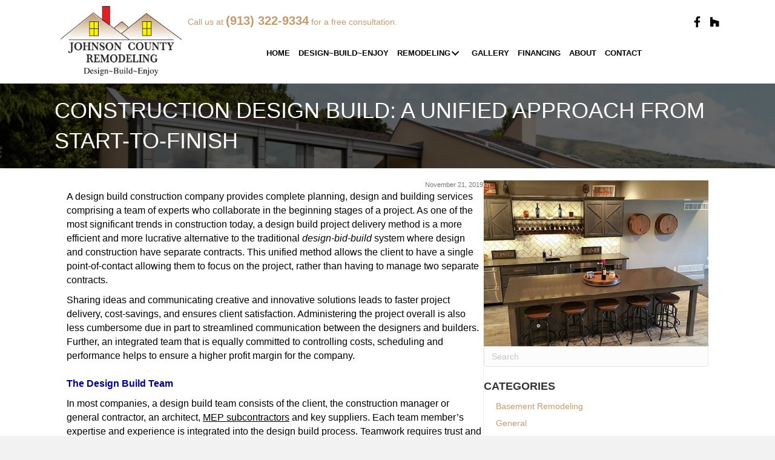

--- FILE ---
content_type: text/html; charset=UTF-8
request_url: https://johnsoncountyremodeling.com/design-build-a-unified-approach-from-start-to-finish/
body_size: 14834
content:
<!DOCTYPE html>
<html lang="en-US">
<head>
<meta charset="UTF-8" />
<meta name='viewport' content='width=device-width, initial-scale=1.0' />
<meta http-equiv='X-UA-Compatible' content='IE=edge' />
<link rel="profile" href="https://gmpg.org/xfn/11" />
<meta name='robots' content='index, follow, max-image-preview:large, max-snippet:-1, max-video-preview:-1' />

	<!-- This site is optimized with the Yoast SEO plugin v26.8 - https://yoast.com/product/yoast-seo-wordpress/ -->
	<title>Design-Build: A Unified Approach From Start-to-Finish</title>
	<meta name="description" content="Whatever your design-build goals are it is important that you choose a company that can provide both the design work and the construction of your project." />
	<link rel="canonical" href="https://johnsoncountyremodeling.com/design-build-a-unified-approach-from-start-to-finish/" />
	<meta property="og:locale" content="en_US" />
	<meta property="og:type" content="article" />
	<meta property="og:title" content="Design-Build: A Unified Approach From Start-to-Finish" />
	<meta property="og:description" content="Whatever your design-build goals are it is important that you choose a company that can provide both the design work and the construction of your project." />
	<meta property="og:url" content="https://johnsoncountyremodeling.com/design-build-a-unified-approach-from-start-to-finish/" />
	<meta property="og:site_name" content="Johnson County Remodeling" />
	<meta property="article:published_time" content="2019-11-21T15:00:06+00:00" />
	<meta property="article:modified_time" content="2019-11-21T20:46:28+00:00" />
	<meta property="og:image" content="https://johnsoncountyremodeling.com/wp-content/uploads/2019/11/Johnson-County-remodeling-design-build-kitchen-remodeling-seating-island.jpg" />
	<meta property="og:image:width" content="724" />
	<meta property="og:image:height" content="536" />
	<meta property="og:image:type" content="image/jpeg" />
	<meta name="author" content="Johnson County Remodeling" />
	<meta name="twitter:card" content="summary_large_image" />
	<meta name="twitter:label1" content="Written by" />
	<meta name="twitter:data1" content="Johnson County Remodeling" />
	<meta name="twitter:label2" content="Est. reading time" />
	<meta name="twitter:data2" content="3 minutes" />
	<script type="application/ld+json" class="yoast-schema-graph">{"@context":"https://schema.org","@graph":[{"@type":"Article","@id":"https://johnsoncountyremodeling.com/design-build-a-unified-approach-from-start-to-finish/#article","isPartOf":{"@id":"https://johnsoncountyremodeling.com/design-build-a-unified-approach-from-start-to-finish/"},"author":{"name":"Johnson County Remodeling","@id":"https://johnsoncountyremodeling.com/#/schema/person/951bee5df919dc4b0481e428c71f1353"},"headline":"Construction Design Build: A Unified Approach From Start-to-Finish","datePublished":"2019-11-21T15:00:06+00:00","dateModified":"2019-11-21T20:46:28+00:00","mainEntityOfPage":{"@id":"https://johnsoncountyremodeling.com/design-build-a-unified-approach-from-start-to-finish/"},"wordCount":623,"commentCount":0,"image":{"@id":"https://johnsoncountyremodeling.com/design-build-a-unified-approach-from-start-to-finish/#primaryimage"},"thumbnailUrl":"https://johnsoncountyremodeling.com/wp-content/uploads/2019/11/Johnson-County-remodeling-design-build-kitchen-remodeling-seating-island.jpg","keywords":["Design-Build","Johnson County","Johnson County KS basement remodeling","Johnson County Remodeling design-build contractors","Kansas design-build contractors","Leawood","Leawood KS basement remodeling","Lenexa","Mission","Olathe","Overland Park","Prairie Village","Shawnee"],"articleSection":["General","Home Renovation"],"inLanguage":"en-US","potentialAction":[{"@type":"CommentAction","name":"Comment","target":["https://johnsoncountyremodeling.com/design-build-a-unified-approach-from-start-to-finish/#respond"]}]},{"@type":"WebPage","@id":"https://johnsoncountyremodeling.com/design-build-a-unified-approach-from-start-to-finish/","url":"https://johnsoncountyremodeling.com/design-build-a-unified-approach-from-start-to-finish/","name":"Design-Build: A Unified Approach From Start-to-Finish","isPartOf":{"@id":"https://johnsoncountyremodeling.com/#website"},"primaryImageOfPage":{"@id":"https://johnsoncountyremodeling.com/design-build-a-unified-approach-from-start-to-finish/#primaryimage"},"image":{"@id":"https://johnsoncountyremodeling.com/design-build-a-unified-approach-from-start-to-finish/#primaryimage"},"thumbnailUrl":"https://johnsoncountyremodeling.com/wp-content/uploads/2019/11/Johnson-County-remodeling-design-build-kitchen-remodeling-seating-island.jpg","datePublished":"2019-11-21T15:00:06+00:00","dateModified":"2019-11-21T20:46:28+00:00","author":{"@id":"https://johnsoncountyremodeling.com/#/schema/person/951bee5df919dc4b0481e428c71f1353"},"description":"Whatever your design-build goals are it is important that you choose a company that can provide both the design work and the construction of your project.","breadcrumb":{"@id":"https://johnsoncountyremodeling.com/design-build-a-unified-approach-from-start-to-finish/#breadcrumb"},"inLanguage":"en-US","potentialAction":[{"@type":"ReadAction","target":["https://johnsoncountyremodeling.com/design-build-a-unified-approach-from-start-to-finish/"]}]},{"@type":"ImageObject","inLanguage":"en-US","@id":"https://johnsoncountyremodeling.com/design-build-a-unified-approach-from-start-to-finish/#primaryimage","url":"https://johnsoncountyremodeling.com/wp-content/uploads/2019/11/Johnson-County-remodeling-design-build-kitchen-remodeling-seating-island.jpg","contentUrl":"https://johnsoncountyremodeling.com/wp-content/uploads/2019/11/Johnson-County-remodeling-design-build-kitchen-remodeling-seating-island.jpg","width":724,"height":536,"caption":"Johnson-County-remodeling-design-build-kitchen-remodeling-seating-island"},{"@type":"BreadcrumbList","@id":"https://johnsoncountyremodeling.com/design-build-a-unified-approach-from-start-to-finish/#breadcrumb","itemListElement":[{"@type":"ListItem","position":1,"name":"Home","item":"https://johnsoncountyremodeling.com/"},{"@type":"ListItem","position":2,"name":"Blog","item":"https://johnsoncountyremodeling.com/blog/"},{"@type":"ListItem","position":3,"name":"Construction Design Build: A Unified Approach From Start-to-Finish"}]},{"@type":"WebSite","@id":"https://johnsoncountyremodeling.com/#website","url":"https://johnsoncountyremodeling.com/","name":"Johnson County Remodeling","description":"Design ~ Build ~ Enjoy","potentialAction":[{"@type":"SearchAction","target":{"@type":"EntryPoint","urlTemplate":"https://johnsoncountyremodeling.com/?s={search_term_string}"},"query-input":{"@type":"PropertyValueSpecification","valueRequired":true,"valueName":"search_term_string"}}],"inLanguage":"en-US"},{"@type":"Person","@id":"https://johnsoncountyremodeling.com/#/schema/person/951bee5df919dc4b0481e428c71f1353","name":"Johnson County Remodeling","image":{"@type":"ImageObject","inLanguage":"en-US","@id":"https://johnsoncountyremodeling.com/#/schema/person/image/","url":"https://secure.gravatar.com/avatar/005b9326c8b0e34a61501d9eacc09d19b8d0b8671228e82fd4df147a110209a0?s=96&d=mm&r=g","contentUrl":"https://secure.gravatar.com/avatar/005b9326c8b0e34a61501d9eacc09d19b8d0b8671228e82fd4df147a110209a0?s=96&d=mm&r=g","caption":"Johnson County Remodeling"},"url":"https://johnsoncountyremodeling.com/author/jocorem/"}]}</script>
	<!-- / Yoast SEO plugin. -->



<link rel="alternate" type="application/rss+xml" title="Johnson County Remodeling &raquo; Feed" href="https://johnsoncountyremodeling.com/feed/" />
<link rel="alternate" type="application/rss+xml" title="Johnson County Remodeling &raquo; Comments Feed" href="https://johnsoncountyremodeling.com/comments/feed/" />
<link rel="alternate" type="application/rss+xml" title="Johnson County Remodeling &raquo; Construction Design Build: A Unified Approach From Start-to-Finish Comments Feed" href="https://johnsoncountyremodeling.com/design-build-a-unified-approach-from-start-to-finish/feed/" />
<link rel="alternate" title="oEmbed (JSON)" type="application/json+oembed" href="https://johnsoncountyremodeling.com/wp-json/oembed/1.0/embed?url=https%3A%2F%2Fjohnsoncountyremodeling.com%2Fdesign-build-a-unified-approach-from-start-to-finish%2F" />
<link rel="alternate" title="oEmbed (XML)" type="text/xml+oembed" href="https://johnsoncountyremodeling.com/wp-json/oembed/1.0/embed?url=https%3A%2F%2Fjohnsoncountyremodeling.com%2Fdesign-build-a-unified-approach-from-start-to-finish%2F&#038;format=xml" />
<link rel="preload" href="https://johnsoncountyremodeling.com/wp-content/plugins/bb-plugin/fonts/fontawesome/5.15.4/webfonts/fa-brands-400.woff2" as="font" type="font/woff2" crossorigin="anonymous">
<link rel="preload" href="https://johnsoncountyremodeling.com/wp-content/plugins/bb-plugin/fonts/fontawesome/5.15.4/webfonts/fa-regular-400.woff2" as="font" type="font/woff2" crossorigin="anonymous">
<link rel="preload" href="https://johnsoncountyremodeling.com/wp-content/plugins/bb-plugin/fonts/fontawesome/5.15.4/webfonts/fa-solid-900.woff2" as="font" type="font/woff2" crossorigin="anonymous">
<style id='wp-img-auto-sizes-contain-inline-css'>
img:is([sizes=auto i],[sizes^="auto," i]){contain-intrinsic-size:3000px 1500px}
/*# sourceURL=wp-img-auto-sizes-contain-inline-css */
</style>
<style id='wp-emoji-styles-inline-css'>

	img.wp-smiley, img.emoji {
		display: inline !important;
		border: none !important;
		box-shadow: none !important;
		height: 1em !important;
		width: 1em !important;
		margin: 0 0.07em !important;
		vertical-align: -0.1em !important;
		background: none !important;
		padding: 0 !important;
	}
/*# sourceURL=wp-emoji-styles-inline-css */
</style>
<style id='wp-block-library-inline-css'>
:root{--wp-block-synced-color:#7a00df;--wp-block-synced-color--rgb:122,0,223;--wp-bound-block-color:var(--wp-block-synced-color);--wp-editor-canvas-background:#ddd;--wp-admin-theme-color:#007cba;--wp-admin-theme-color--rgb:0,124,186;--wp-admin-theme-color-darker-10:#006ba1;--wp-admin-theme-color-darker-10--rgb:0,107,160.5;--wp-admin-theme-color-darker-20:#005a87;--wp-admin-theme-color-darker-20--rgb:0,90,135;--wp-admin-border-width-focus:2px}@media (min-resolution:192dpi){:root{--wp-admin-border-width-focus:1.5px}}.wp-element-button{cursor:pointer}:root .has-very-light-gray-background-color{background-color:#eee}:root .has-very-dark-gray-background-color{background-color:#313131}:root .has-very-light-gray-color{color:#eee}:root .has-very-dark-gray-color{color:#313131}:root .has-vivid-green-cyan-to-vivid-cyan-blue-gradient-background{background:linear-gradient(135deg,#00d084,#0693e3)}:root .has-purple-crush-gradient-background{background:linear-gradient(135deg,#34e2e4,#4721fb 50%,#ab1dfe)}:root .has-hazy-dawn-gradient-background{background:linear-gradient(135deg,#faaca8,#dad0ec)}:root .has-subdued-olive-gradient-background{background:linear-gradient(135deg,#fafae1,#67a671)}:root .has-atomic-cream-gradient-background{background:linear-gradient(135deg,#fdd79a,#004a59)}:root .has-nightshade-gradient-background{background:linear-gradient(135deg,#330968,#31cdcf)}:root .has-midnight-gradient-background{background:linear-gradient(135deg,#020381,#2874fc)}:root{--wp--preset--font-size--normal:16px;--wp--preset--font-size--huge:42px}.has-regular-font-size{font-size:1em}.has-larger-font-size{font-size:2.625em}.has-normal-font-size{font-size:var(--wp--preset--font-size--normal)}.has-huge-font-size{font-size:var(--wp--preset--font-size--huge)}.has-text-align-center{text-align:center}.has-text-align-left{text-align:left}.has-text-align-right{text-align:right}.has-fit-text{white-space:nowrap!important}#end-resizable-editor-section{display:none}.aligncenter{clear:both}.items-justified-left{justify-content:flex-start}.items-justified-center{justify-content:center}.items-justified-right{justify-content:flex-end}.items-justified-space-between{justify-content:space-between}.screen-reader-text{border:0;clip-path:inset(50%);height:1px;margin:-1px;overflow:hidden;padding:0;position:absolute;width:1px;word-wrap:normal!important}.screen-reader-text:focus{background-color:#ddd;clip-path:none;color:#444;display:block;font-size:1em;height:auto;left:5px;line-height:normal;padding:15px 23px 14px;text-decoration:none;top:5px;width:auto;z-index:100000}html :where(.has-border-color){border-style:solid}html :where([style*=border-top-color]){border-top-style:solid}html :where([style*=border-right-color]){border-right-style:solid}html :where([style*=border-bottom-color]){border-bottom-style:solid}html :where([style*=border-left-color]){border-left-style:solid}html :where([style*=border-width]){border-style:solid}html :where([style*=border-top-width]){border-top-style:solid}html :where([style*=border-right-width]){border-right-style:solid}html :where([style*=border-bottom-width]){border-bottom-style:solid}html :where([style*=border-left-width]){border-left-style:solid}html :where(img[class*=wp-image-]){height:auto;max-width:100%}:where(figure){margin:0 0 1em}html :where(.is-position-sticky){--wp-admin--admin-bar--position-offset:var(--wp-admin--admin-bar--height,0px)}@media screen and (max-width:600px){html :where(.is-position-sticky){--wp-admin--admin-bar--position-offset:0px}}

/*# sourceURL=wp-block-library-inline-css */
</style><style id='global-styles-inline-css'>
:root{--wp--preset--aspect-ratio--square: 1;--wp--preset--aspect-ratio--4-3: 4/3;--wp--preset--aspect-ratio--3-4: 3/4;--wp--preset--aspect-ratio--3-2: 3/2;--wp--preset--aspect-ratio--2-3: 2/3;--wp--preset--aspect-ratio--16-9: 16/9;--wp--preset--aspect-ratio--9-16: 9/16;--wp--preset--color--black: #000000;--wp--preset--color--cyan-bluish-gray: #abb8c3;--wp--preset--color--white: #ffffff;--wp--preset--color--pale-pink: #f78da7;--wp--preset--color--vivid-red: #cf2e2e;--wp--preset--color--luminous-vivid-orange: #ff6900;--wp--preset--color--luminous-vivid-amber: #fcb900;--wp--preset--color--light-green-cyan: #7bdcb5;--wp--preset--color--vivid-green-cyan: #00d084;--wp--preset--color--pale-cyan-blue: #8ed1fc;--wp--preset--color--vivid-cyan-blue: #0693e3;--wp--preset--color--vivid-purple: #9b51e0;--wp--preset--color--fl-heading-text: #333333;--wp--preset--color--fl-body-bg: #f2f2f2;--wp--preset--color--fl-body-text: #757575;--wp--preset--color--fl-accent: #c49a6d;--wp--preset--color--fl-accent-hover: #e41e26;--wp--preset--color--fl-topbar-bg: #ffffff;--wp--preset--color--fl-topbar-text: #000000;--wp--preset--color--fl-topbar-link: #428bca;--wp--preset--color--fl-topbar-hover: #428bca;--wp--preset--color--fl-header-bg: #ffffff;--wp--preset--color--fl-header-text: #000000;--wp--preset--color--fl-header-link: #428bca;--wp--preset--color--fl-header-hover: #428bca;--wp--preset--color--fl-nav-bg: #ffffff;--wp--preset--color--fl-nav-link: #428bca;--wp--preset--color--fl-nav-hover: #428bca;--wp--preset--color--fl-content-bg: #ffffff;--wp--preset--color--fl-footer-widgets-bg: #ffffff;--wp--preset--color--fl-footer-widgets-text: #000000;--wp--preset--color--fl-footer-widgets-link: #428bca;--wp--preset--color--fl-footer-widgets-hover: #428bca;--wp--preset--color--fl-footer-bg: #ffffff;--wp--preset--color--fl-footer-text: #000000;--wp--preset--color--fl-footer-link: #428bca;--wp--preset--color--fl-footer-hover: #428bca;--wp--preset--gradient--vivid-cyan-blue-to-vivid-purple: linear-gradient(135deg,rgb(6,147,227) 0%,rgb(155,81,224) 100%);--wp--preset--gradient--light-green-cyan-to-vivid-green-cyan: linear-gradient(135deg,rgb(122,220,180) 0%,rgb(0,208,130) 100%);--wp--preset--gradient--luminous-vivid-amber-to-luminous-vivid-orange: linear-gradient(135deg,rgb(252,185,0) 0%,rgb(255,105,0) 100%);--wp--preset--gradient--luminous-vivid-orange-to-vivid-red: linear-gradient(135deg,rgb(255,105,0) 0%,rgb(207,46,46) 100%);--wp--preset--gradient--very-light-gray-to-cyan-bluish-gray: linear-gradient(135deg,rgb(238,238,238) 0%,rgb(169,184,195) 100%);--wp--preset--gradient--cool-to-warm-spectrum: linear-gradient(135deg,rgb(74,234,220) 0%,rgb(151,120,209) 20%,rgb(207,42,186) 40%,rgb(238,44,130) 60%,rgb(251,105,98) 80%,rgb(254,248,76) 100%);--wp--preset--gradient--blush-light-purple: linear-gradient(135deg,rgb(255,206,236) 0%,rgb(152,150,240) 100%);--wp--preset--gradient--blush-bordeaux: linear-gradient(135deg,rgb(254,205,165) 0%,rgb(254,45,45) 50%,rgb(107,0,62) 100%);--wp--preset--gradient--luminous-dusk: linear-gradient(135deg,rgb(255,203,112) 0%,rgb(199,81,192) 50%,rgb(65,88,208) 100%);--wp--preset--gradient--pale-ocean: linear-gradient(135deg,rgb(255,245,203) 0%,rgb(182,227,212) 50%,rgb(51,167,181) 100%);--wp--preset--gradient--electric-grass: linear-gradient(135deg,rgb(202,248,128) 0%,rgb(113,206,126) 100%);--wp--preset--gradient--midnight: linear-gradient(135deg,rgb(2,3,129) 0%,rgb(40,116,252) 100%);--wp--preset--font-size--small: 13px;--wp--preset--font-size--medium: 20px;--wp--preset--font-size--large: 36px;--wp--preset--font-size--x-large: 42px;--wp--preset--spacing--20: 0.44rem;--wp--preset--spacing--30: 0.67rem;--wp--preset--spacing--40: 1rem;--wp--preset--spacing--50: 1.5rem;--wp--preset--spacing--60: 2.25rem;--wp--preset--spacing--70: 3.38rem;--wp--preset--spacing--80: 5.06rem;--wp--preset--shadow--natural: 6px 6px 9px rgba(0, 0, 0, 0.2);--wp--preset--shadow--deep: 12px 12px 50px rgba(0, 0, 0, 0.4);--wp--preset--shadow--sharp: 6px 6px 0px rgba(0, 0, 0, 0.2);--wp--preset--shadow--outlined: 6px 6px 0px -3px rgb(255, 255, 255), 6px 6px rgb(0, 0, 0);--wp--preset--shadow--crisp: 6px 6px 0px rgb(0, 0, 0);}:where(.is-layout-flex){gap: 0.5em;}:where(.is-layout-grid){gap: 0.5em;}body .is-layout-flex{display: flex;}.is-layout-flex{flex-wrap: wrap;align-items: center;}.is-layout-flex > :is(*, div){margin: 0;}body .is-layout-grid{display: grid;}.is-layout-grid > :is(*, div){margin: 0;}:where(.wp-block-columns.is-layout-flex){gap: 2em;}:where(.wp-block-columns.is-layout-grid){gap: 2em;}:where(.wp-block-post-template.is-layout-flex){gap: 1.25em;}:where(.wp-block-post-template.is-layout-grid){gap: 1.25em;}.has-black-color{color: var(--wp--preset--color--black) !important;}.has-cyan-bluish-gray-color{color: var(--wp--preset--color--cyan-bluish-gray) !important;}.has-white-color{color: var(--wp--preset--color--white) !important;}.has-pale-pink-color{color: var(--wp--preset--color--pale-pink) !important;}.has-vivid-red-color{color: var(--wp--preset--color--vivid-red) !important;}.has-luminous-vivid-orange-color{color: var(--wp--preset--color--luminous-vivid-orange) !important;}.has-luminous-vivid-amber-color{color: var(--wp--preset--color--luminous-vivid-amber) !important;}.has-light-green-cyan-color{color: var(--wp--preset--color--light-green-cyan) !important;}.has-vivid-green-cyan-color{color: var(--wp--preset--color--vivid-green-cyan) !important;}.has-pale-cyan-blue-color{color: var(--wp--preset--color--pale-cyan-blue) !important;}.has-vivid-cyan-blue-color{color: var(--wp--preset--color--vivid-cyan-blue) !important;}.has-vivid-purple-color{color: var(--wp--preset--color--vivid-purple) !important;}.has-black-background-color{background-color: var(--wp--preset--color--black) !important;}.has-cyan-bluish-gray-background-color{background-color: var(--wp--preset--color--cyan-bluish-gray) !important;}.has-white-background-color{background-color: var(--wp--preset--color--white) !important;}.has-pale-pink-background-color{background-color: var(--wp--preset--color--pale-pink) !important;}.has-vivid-red-background-color{background-color: var(--wp--preset--color--vivid-red) !important;}.has-luminous-vivid-orange-background-color{background-color: var(--wp--preset--color--luminous-vivid-orange) !important;}.has-luminous-vivid-amber-background-color{background-color: var(--wp--preset--color--luminous-vivid-amber) !important;}.has-light-green-cyan-background-color{background-color: var(--wp--preset--color--light-green-cyan) !important;}.has-vivid-green-cyan-background-color{background-color: var(--wp--preset--color--vivid-green-cyan) !important;}.has-pale-cyan-blue-background-color{background-color: var(--wp--preset--color--pale-cyan-blue) !important;}.has-vivid-cyan-blue-background-color{background-color: var(--wp--preset--color--vivid-cyan-blue) !important;}.has-vivid-purple-background-color{background-color: var(--wp--preset--color--vivid-purple) !important;}.has-black-border-color{border-color: var(--wp--preset--color--black) !important;}.has-cyan-bluish-gray-border-color{border-color: var(--wp--preset--color--cyan-bluish-gray) !important;}.has-white-border-color{border-color: var(--wp--preset--color--white) !important;}.has-pale-pink-border-color{border-color: var(--wp--preset--color--pale-pink) !important;}.has-vivid-red-border-color{border-color: var(--wp--preset--color--vivid-red) !important;}.has-luminous-vivid-orange-border-color{border-color: var(--wp--preset--color--luminous-vivid-orange) !important;}.has-luminous-vivid-amber-border-color{border-color: var(--wp--preset--color--luminous-vivid-amber) !important;}.has-light-green-cyan-border-color{border-color: var(--wp--preset--color--light-green-cyan) !important;}.has-vivid-green-cyan-border-color{border-color: var(--wp--preset--color--vivid-green-cyan) !important;}.has-pale-cyan-blue-border-color{border-color: var(--wp--preset--color--pale-cyan-blue) !important;}.has-vivid-cyan-blue-border-color{border-color: var(--wp--preset--color--vivid-cyan-blue) !important;}.has-vivid-purple-border-color{border-color: var(--wp--preset--color--vivid-purple) !important;}.has-vivid-cyan-blue-to-vivid-purple-gradient-background{background: var(--wp--preset--gradient--vivid-cyan-blue-to-vivid-purple) !important;}.has-light-green-cyan-to-vivid-green-cyan-gradient-background{background: var(--wp--preset--gradient--light-green-cyan-to-vivid-green-cyan) !important;}.has-luminous-vivid-amber-to-luminous-vivid-orange-gradient-background{background: var(--wp--preset--gradient--luminous-vivid-amber-to-luminous-vivid-orange) !important;}.has-luminous-vivid-orange-to-vivid-red-gradient-background{background: var(--wp--preset--gradient--luminous-vivid-orange-to-vivid-red) !important;}.has-very-light-gray-to-cyan-bluish-gray-gradient-background{background: var(--wp--preset--gradient--very-light-gray-to-cyan-bluish-gray) !important;}.has-cool-to-warm-spectrum-gradient-background{background: var(--wp--preset--gradient--cool-to-warm-spectrum) !important;}.has-blush-light-purple-gradient-background{background: var(--wp--preset--gradient--blush-light-purple) !important;}.has-blush-bordeaux-gradient-background{background: var(--wp--preset--gradient--blush-bordeaux) !important;}.has-luminous-dusk-gradient-background{background: var(--wp--preset--gradient--luminous-dusk) !important;}.has-pale-ocean-gradient-background{background: var(--wp--preset--gradient--pale-ocean) !important;}.has-electric-grass-gradient-background{background: var(--wp--preset--gradient--electric-grass) !important;}.has-midnight-gradient-background{background: var(--wp--preset--gradient--midnight) !important;}.has-small-font-size{font-size: var(--wp--preset--font-size--small) !important;}.has-medium-font-size{font-size: var(--wp--preset--font-size--medium) !important;}.has-large-font-size{font-size: var(--wp--preset--font-size--large) !important;}.has-x-large-font-size{font-size: var(--wp--preset--font-size--x-large) !important;}
/*# sourceURL=global-styles-inline-css */
</style>

<style id='classic-theme-styles-inline-css'>
/*! This file is auto-generated */
.wp-block-button__link{color:#fff;background-color:#32373c;border-radius:9999px;box-shadow:none;text-decoration:none;padding:calc(.667em + 2px) calc(1.333em + 2px);font-size:1.125em}.wp-block-file__button{background:#32373c;color:#fff;text-decoration:none}
/*# sourceURL=/wp-includes/css/classic-themes.min.css */
</style>
<link rel='stylesheet' id='font-awesome-5-css' href='https://johnsoncountyremodeling.com/wp-content/plugins/bb-plugin/fonts/fontawesome/5.15.4/css/all.min.css?ver=2.10.0.5' media='all' />
<link rel='stylesheet' id='fl-builder-layout-bundle-f86866b4956fc1bebde4bdeddd64cc71-css' href='https://johnsoncountyremodeling.com/wp-content/uploads/bb-plugin/cache/f86866b4956fc1bebde4bdeddd64cc71-layout-bundle.css?ver=2.10.0.5-1.5.2.1' media='all' />
<link rel='stylesheet' id='jquery-magnificpopup-css' href='https://johnsoncountyremodeling.com/wp-content/plugins/bb-plugin/css/jquery.magnificpopup.min.css?ver=2.10.0.5' media='all' />
<link rel='stylesheet' id='base-css' href='https://johnsoncountyremodeling.com/wp-content/themes/bb-theme/css/base.min.css?ver=1.7.19.1' media='all' />
<link rel='stylesheet' id='fl-automator-skin-css' href='https://johnsoncountyremodeling.com/wp-content/uploads/bb-theme/skin-6931d1173216d.css?ver=1.7.19.1' media='all' />
<link rel='stylesheet' id='fl-child-theme-css' href='https://johnsoncountyremodeling.com/wp-content/themes/bb-theme-child/style.css?ver=6.9' media='all' />
<link rel='stylesheet' id='pp-animate-css' href='https://johnsoncountyremodeling.com/wp-content/plugins/bbpowerpack/assets/css/animate.min.css?ver=3.5.1' media='all' />
<style id='rocket-lazyload-inline-css'>
.rll-youtube-player{position:relative;padding-bottom:56.23%;height:0;overflow:hidden;max-width:100%;}.rll-youtube-player:focus-within{outline: 2px solid currentColor;outline-offset: 5px;}.rll-youtube-player iframe{position:absolute;top:0;left:0;width:100%;height:100%;z-index:100;background:0 0}.rll-youtube-player img{bottom:0;display:block;left:0;margin:auto;max-width:100%;width:100%;position:absolute;right:0;top:0;border:none;height:auto;-webkit-transition:.4s all;-moz-transition:.4s all;transition:.4s all}.rll-youtube-player img:hover{-webkit-filter:brightness(75%)}.rll-youtube-player .play{height:100%;width:100%;left:0;top:0;position:absolute;background:url(https://johnsoncountyremodeling.com/wp-content/plugins/wp-rocket/assets/img/youtube.png) no-repeat center;background-color: transparent !important;cursor:pointer;border:none;}
/*# sourceURL=rocket-lazyload-inline-css */
</style>
<script src="https://johnsoncountyremodeling.com/wp-includes/js/jquery/jquery.min.js?ver=3.7.1" id="jquery-core-js"></script>
<script src="https://johnsoncountyremodeling.com/wp-includes/js/jquery/jquery-migrate.min.js?ver=3.4.1" id="jquery-migrate-js" defer></script>
<link rel="https://api.w.org/" href="https://johnsoncountyremodeling.com/wp-json/" /><link rel="alternate" title="JSON" type="application/json" href="https://johnsoncountyremodeling.com/wp-json/wp/v2/posts/792" /><link rel="EditURI" type="application/rsd+xml" title="RSD" href="https://johnsoncountyremodeling.com/xmlrpc.php?rsd" />
<meta name="generator" content="WordPress 6.9" />
<link rel='shortlink' href='https://johnsoncountyremodeling.com/?p=792' />
		<script>
			var bb_powerpack = {
				ajaxurl: 'https://johnsoncountyremodeling.com/wp-admin/admin-ajax.php'
			};
		</script>
		<script type="application/ld+json">{"@context":"https://schema.org","@type":"LocalBusiness","name":"Johnson County Remodeling","image":"https://johnsoncountyremodeling.com/wp-content/uploads/2019/07/Johnson-County-Remodeling-1.png","@id":"","url":"https://johnsoncountyremodeling.com/","telephone":"913) 322-9334","priceRange":"$","address":{"@type":"PostalAddress","streetAddress":"","addressLocality":"Lenexa","addressRegion":"KS","postalCode":"66216","addressCountry":"US"},"openingHoursSpecification":{"@type":"OpeningHoursSpecification","dayOfWeek":["Monday","Tuesday","Wednesday","Thursday","Friday"],"opens":"08:00","closes":"17:00"},"sameAs":["https://www.facebook.com/johnsoncountyremodeling/","https://johnsoncountyremodeling.com/"]}</script><script type="application/ld+json">{"@context":"https://schema.org","@type":"WebSite","name":"  Johnson County Remodeling ","url":"  https://johnsoncountyremodeling.com/  ","about":"DESIGN~BUILD ENJOY"}}</script><script type="application/ld+json">{"@context":"https://schema.org","@type":"WebSiteElement","SiteNavigationElement":[{"@type":"SiteNavigationElement","name":"Home","url":"  https://johnsoncountyremodeling.com/  "},{"@type":"SiteNavigationElement","name":"  Design Build Enjoy  ","url":"  https://johnsoncountyremodeling.com/design-build-enjoy/  "},{"@type":"SiteNavigationElement","name":"  Kitchen Remodeling  ","url":"  https://johnsoncountyremodeling.com/kitchen-remodeling/  "},{"@type":"SiteNavigationElement","name":" Basement Remodeling ","url":" https://johnsoncountyremodeling.com/basement-remodeling/ "},{"@type":"SiteNavigationElement","name":" Bathroom Remodeling ","url":" https://johnsoncountyremodeling.com/bathroom-remodeling/ "},{"@type":"SiteNavigationElement","name":" Home Additions ","url":" https://johnsoncountyremodeling.com/home-additions/"},{"@type":"SiteNavigationElement","name":" Gallery ","url":" https://johnsoncountyremodeling.com/gallery/ "},{"@type":"SiteNavigationElement","name":" Financing ","url":" https://johnsoncountyremodeling.com/financing/ "},{"@type":"SiteNavigationElement","name":" About ","url":" https://johnsoncountyremodeling.com/remodeling-about/ "},{"@type":"SiteNavigationElement","name":" Contact ","url":" https://johnsoncountyremodeling.com/contact/ "}]}</script><link rel="pingback" href="https://johnsoncountyremodeling.com/xmlrpc.php">
<style>.recentcomments a{display:inline !important;padding:0 !important;margin:0 !important;}</style><link rel="icon" href="https://johnsoncountyremodeling.com/wp-content/uploads/2019/10/cropped-Basement-Remodeling-14-FB-32x32.jpg" sizes="32x32" />
<link rel="icon" href="https://johnsoncountyremodeling.com/wp-content/uploads/2019/10/cropped-Basement-Remodeling-14-FB-192x192.jpg" sizes="192x192" />
<link rel="apple-touch-icon" href="https://johnsoncountyremodeling.com/wp-content/uploads/2019/10/cropped-Basement-Remodeling-14-FB-180x180.jpg" />
<meta name="msapplication-TileImage" content="https://johnsoncountyremodeling.com/wp-content/uploads/2019/10/cropped-Basement-Remodeling-14-FB-270x270.jpg" />
		<style id="wp-custom-css">
			/* Forms */
.gform_wrapper ul li.gfield {
    margin-top: 10px !important;
}
.gform_wrapper input[type=text],
.gform_wrapper input[type=email],
.gform_wrapper input[type=tel],
.gform_wrapper textarea {
    background: #282828 !important;
    border: 1px solid #555 !important;
    border-radius: 0 !important;
}
.gform_wrapper textarea.medium {
    height: 100px !important;
}
.gform_wrapper label.gfield_label {
    color: #fff !important;
    font-weight: 300 !important;
}
.gform_wrapper .gfield_required {
    color: #fff !important;
}
.gform_wrapper .name_first label,
.gform_wrapper .name_last label{
    display: none !important;
}
.gform_wrapper button,
.gform_wrapper input[type="button"],
.gform_wrapper input[type="submit"] {
    font-size: 13px;
    line-height: 1;
    letter-spacing: 0.5px;
    text-transform: uppercase;
    padding: 11px 25px 8px 25px;
    background: #c49a6d;
    border: 1px solid #c49a6d;
    border-radius: 0;
}
.gform_wrapper button:hover,
.gform_wrapper input[type="button"]:hover,
.gform_wrapper input[type="submit"]:hover {
    background: #282828;
    border: 1px solid #c49a6d;
    border-radius: 0;
}

/* Blog Sidebar */

.sidebar-categories h2 {
	font-size: 18px;
	font-weight: bold;
	text-transform: uppercase;
}
.sidebar-categories ul {
	margin-left: 20px;
}		</style>
		<noscript><style id="rocket-lazyload-nojs-css">.rll-youtube-player, [data-lazy-src]{display:none !important;}</style></noscript><!-- Google tag (gtag.js) -->
<script async src="https://www.googletagmanager.com/gtag/js?id=G-VW6990CCHZ"></script>
<script>
  window.dataLayer = window.dataLayer || [];
  function gtag(){dataLayer.push(arguments);}
  gtag('js', new Date());

  gtag('config', 'G-VW6990CCHZ');
</script>
</head>
<body data-rsssl=1 class="wp-singular post-template-default single single-post postid-792 single-format-standard wp-theme-bb-theme wp-child-theme-bb-theme-child fl-builder-2-10-0-5 fl-themer-1-5-2-1 fl-theme-1-7-19-1 fl-no-js fl-theme-builder-header fl-theme-builder-header-header fl-theme-builder-footer fl-theme-builder-footer-footer fl-theme-builder-singular fl-theme-builder-singular-single fl-framework-base fl-preset-default fl-full-width fl-has-sidebar fl-search-active" itemscope="itemscope" itemtype="https://schema.org/WebPage">
<a aria-label="Skip to content" class="fl-screen-reader-text" href="#fl-main-content">Skip to content</a><div class="fl-page">
	<header class="fl-builder-content fl-builder-content-32 fl-builder-global-templates-locked" data-post-id="32" data-type="header" data-sticky="1" data-sticky-on="" data-sticky-breakpoint="medium" data-shrink="0" data-overlay="0" data-overlay-bg="transparent" data-shrink-image-height="50px" role="banner" itemscope="itemscope" itemtype="http://schema.org/WPHeader"><div class="fl-row fl-row-full-width fl-row-bg-color fl-node-5d24e6cb1cecf fl-row-default-height fl-row-align-center" data-node="5d24e6cb1cecf">
	<div class="fl-row-content-wrap">
						<div class="fl-row-content fl-row-fixed-width fl-node-content">
		
<div class="fl-col-group fl-node-5d24e6cb1ff68 fl-col-group-equal-height fl-col-group-align-center" data-node="5d24e6cb1ff68">
			<div class="fl-col fl-node-5d24e6cb20086 fl-col-bg-color fl-col-small" data-node="5d24e6cb20086">
	<div class="fl-col-content fl-node-content"><div class="fl-module fl-module-photo fl-node-5d24e6dd3dada" data-node="5d24e6dd3dada">
	<div class="fl-module-content fl-node-content">
		<div role="figure" class="fl-photo fl-photo-align-center" itemscope itemtype="https://schema.org/ImageObject">
	<div class="fl-photo-content fl-photo-img-png">
				<a href="https://johnsoncountyremodeling.com" target="_self" itemprop="url">
				<img decoding="async" class="fl-photo-img wp-image-101 size-full" src="https://johnsoncountyremodeling.com/wp-content/uploads/2019/07/Johnson-County-Remodeling-1.png" alt="Johnson-County-Remodeling" height="292" width="496" title="Johnson-County-Remodeling"  data-no-lazy="1" itemprop="image" srcset="https://johnsoncountyremodeling.com/wp-content/uploads/2019/07/Johnson-County-Remodeling-1.png 496w, https://johnsoncountyremodeling.com/wp-content/uploads/2019/07/Johnson-County-Remodeling-1-300x177.png 300w" sizes="(max-width: 496px) 100vw, 496px" />
				</a>
					</div>
	</div>
	</div>
</div>
</div>
</div>
			<div class="fl-col fl-node-5d24e6cb2008c fl-col-bg-color fl-col-has-cols" data-node="5d24e6cb2008c">
	<div class="fl-col-content fl-node-content">
<div class="fl-col-group fl-node-5d24e8db225e6 fl-col-group-nested fl-col-group-equal-height fl-col-group-align-center fl-col-group-custom-width" data-node="5d24e8db225e6">
			<div class="fl-col fl-node-5d24e8db22707 fl-col-bg-color fl-col-small fl-col-small-custom-width" data-node="5d24e8db22707">
	<div class="fl-col-content fl-node-content"><div class="fl-module fl-module-rich-text fl-node-5d24eace44e41 fl-visible-desktop fl-visible-large fl-visible-medium" data-node="5d24eace44e41">
	<div class="fl-module-content fl-node-content">
		<div class="fl-rich-text">
	<p>Call us at <strong><span style="font-size: 20px;">(913) 322-9334</span> </strong>for a free consultation.</p>
</div>
	</div>
</div>
<div class="fl-module fl-module-rich-text fl-node-5d274c13dfff6 fl-visible-mobile" data-node="5d274c13dfff6">
	<div class="fl-module-content fl-node-content">
		<div class="fl-rich-text">
	<p>Call us at <span style="font-size: 20px;"><strong>(913) 322-9334</strong></span><br />
for a free consultation.</p>
</div>
	</div>
</div>
</div>
</div>
			<div class="fl-col fl-node-5d24e8db2270d fl-col-bg-color fl-col-small fl-col-small-custom-width" data-node="5d24e8db2270d">
	<div class="fl-col-content fl-node-content"><div class="fl-module fl-module-pp-social-icons fl-node-5d24e91ef3ea5" data-node="5d24e91ef3ea5">
	<div class="fl-module-content fl-node-content">
		<div class="pp-social-icons pp-social-icons-right pp-social-icons-horizontal pp-responsive-center">
	<span class="pp-social-icon" itemscope itemtype="http://schema.org/Organization">
		<link itemprop="url" href="https://johnsoncountyremodeling.com">
		<a itemprop="sameAs" href="https://www.facebook.com/johnsoncountyremodeling/" target="_blank" title="Facebook" aria-label="Facebook" role="button" rel="noopener" >
							<i class="fab fa-facebook-f"></i>
					</a>
	</span>
		<span class="pp-social-icon" itemscope itemtype="http://schema.org/Organization">
		<link itemprop="url" href="https://johnsoncountyremodeling.com">
		<a itemprop="sameAs" href="http://www.houzz.com/pro/mhiltccsco/johnson-county-remodeling" target="_blank" title="Houzz" aria-label="Houzz" role="button" rel="noopener" >
							<i class="fab fa-houzz"></i>
					</a>
	</span>
	</div>
	</div>
</div>
</div>
</div>
	</div>
<div class="fl-module fl-module-pp-advanced-menu fl-node-5d24e7a29b96b" data-node="5d24e7a29b96b">
	<div class="fl-module-content fl-node-content">
		<div class="pp-advanced-menu pp-advanced-menu-accordion-collapse pp-menu-default pp-menu-align-center">
   				<div class="pp-advanced-menu-mobile-toggle hamburger">
				<div class="pp-hamburger" tabindex="0" role="button" aria-label="Menu"><div class="pp-hamburger-box"><div class="pp-hamburger-inner"></div></div></div>			</div>
			   	<div class="pp-clear"></div>
	<nav class="pp-menu-nav" aria-label="Header Menu" itemscope="itemscope" itemtype="https://schema.org/SiteNavigationElement">
		
		<ul id="menu-header-menu" class="menu pp-advanced-menu-horizontal pp-toggle-arrows"><li id="menu-item-36" class="menu-item menu-item-type-post_type menu-item-object-page menu-item-home"><a href="https://johnsoncountyremodeling.com/" tabindex="0" role="link"><span class="menu-item-text">Home</span></a></li><li id="menu-item-41" class="menu-item menu-item-type-post_type menu-item-object-page"><a href="https://johnsoncountyremodeling.com/design-build-enjoy/" tabindex="0" role="link"><span class="menu-item-text">Design~Build~Enjoy</span></a></li><li id="menu-item-48" class="menu-item menu-item-type-custom menu-item-object-custom menu-item-has-children pp-has-submenu"><div class="pp-has-submenu-container"><a href="#" tabindex="0" role="link"><span class="menu-item-text">Remodeling<span class="pp-menu-toggle"></span></span></a></div><ul class="sub-menu">	<li id="menu-item-46" class="menu-item menu-item-type-post_type menu-item-object-page"><a href="https://johnsoncountyremodeling.com/kitchen-remodeling/" tabindex="0" role="link"><span class="menu-item-text">Kitchen Remodeling</span></a></li>	<li id="menu-item-37" class="menu-item menu-item-type-post_type menu-item-object-page"><a href="https://johnsoncountyremodeling.com/basement-remodeling/" tabindex="0" role="link"><span class="menu-item-text">Basement Remodeling</span></a></li>	<li id="menu-item-38" class="menu-item menu-item-type-post_type menu-item-object-page"><a href="https://johnsoncountyremodeling.com/bathroom-remodeling/" tabindex="0" role="link"><span class="menu-item-text">Bathroom Remodeling</span></a></li>	<li id="menu-item-45" class="menu-item menu-item-type-post_type menu-item-object-page"><a href="https://johnsoncountyremodeling.com/home-additions/" tabindex="0" role="link"><span class="menu-item-text">Home Additions</span></a></li></ul></li><li id="menu-item-44" class="menu-item menu-item-type-post_type menu-item-object-page"><a href="https://johnsoncountyremodeling.com/gallery/" tabindex="0" role="link"><span class="menu-item-text">Gallery</span></a></li><li id="menu-item-42" class="menu-item menu-item-type-post_type menu-item-object-page"><a href="https://johnsoncountyremodeling.com/financing/" tabindex="0" role="link"><span class="menu-item-text">Financing</span></a></li><li id="menu-item-51" class="menu-item menu-item-type-post_type menu-item-object-page"><a href="https://johnsoncountyremodeling.com/remodeling-about/" tabindex="0" role="link"><span class="menu-item-text">About</span></a></li><li id="menu-item-40" class="menu-item menu-item-type-post_type menu-item-object-page"><a href="https://johnsoncountyremodeling.com/contact/" tabindex="0" role="link"><span class="menu-item-text">Contact</span></a></li></ul>
			</nav>
</div>
	</div>
</div>
</div>
</div>
	</div>
		</div>
	</div>
</div>
</header>	<div id="fl-main-content" class="fl-page-content" itemprop="mainContentOfPage" role="main">

		<div class="fl-builder-content fl-builder-content-121 fl-builder-global-templates-locked" data-post-id="121"><div class="fl-row fl-row-full-width fl-row-bg-photo fl-node-5d4066bb9dfeb fl-row-default-height fl-row-align-center fl-row-bg-overlay" data-node="5d4066bb9dfeb">
	<div class="fl-row-content-wrap">
						<div class="fl-row-content fl-row-fixed-width fl-node-content">
		
<div class="fl-col-group fl-node-5d406469b5204" data-node="5d406469b5204">
			<div class="fl-col fl-node-5d406469b5208 fl-col-bg-color" data-node="5d406469b5208">
	<div class="fl-col-content fl-node-content"><div class="fl-module fl-module-heading fl-node-5d406469b5209" data-node="5d406469b5209">
	<div class="fl-module-content fl-node-content">
		<h1 class="fl-heading">
		<span class="fl-heading-text">Construction Design Build: A Unified Approach From Start-to-Finish</span>
	</h1>
	</div>
</div>
</div>
</div>
	</div>
		</div>
	</div>
</div>
<div class="fl-row fl-row-fixed-width fl-row-bg-none fl-node-5d4066c6ac247 fl-row-default-height fl-row-align-center" data-node="5d4066c6ac247">
	<div class="fl-row-content-wrap">
						<div class="fl-row-content fl-row-fixed-width fl-node-content">
		
<div class="fl-col-group fl-node-5d4066c6ac23a fl-col-group-custom-width" data-node="5d4066c6ac23a">
			<div class="fl-col fl-node-5d4066c6ac240 fl-col-bg-color fl-col-small-custom-width" data-node="5d4066c6ac240">
	<div class="fl-col-content fl-node-content"><div class="fl-module fl-module-fl-post-info fl-node-5d4066a75bf91" data-node="5d4066a75bf91">
	<div class="fl-module-content fl-node-content">
		<span class="fl-post-info-date">November 21, 2019</span>	</div>
</div>
<div class="fl-module fl-module-fl-post-content fl-node-5d4066a75bf8e" data-node="5d4066a75bf8e">
	<div class="fl-module-content fl-node-content">
		<p><span style="color: #000000;"><span style="font-family: Graphik, Helvetica Neue, helvetica, Apple Color Emoji, arial, sans-serif;"><span style="font-size: medium;">A design build construction company provides complete planning, design and building services comprising a team of experts who collaborate in the beginning stages of a project. As one of the most significant trends in construction today, a design build project delivery method is a more efficient and more lucrative alternative to the traditional </span></span><em><span style="font-family: Graphik, Helvetica Neue, helvetica, Apple Color Emoji, arial, sans-serif;"><span style="font-size: medium;">design-bid-build</span></span></em><span style="font-family: Graphik, Helvetica Neue, helvetica, Apple Color Emoji, arial, sans-serif;"><span style="font-size: medium;"> system where design and construction have separate contracts. This unified method allows the client to have a single point-of-contact allowing them to focus on the project, rather than having to manage two separate contracts. </span></span></span></p>
<p><span style="color: #000000;"><span style="font-family: Graphik, Helvetica Neue, helvetica, Apple Color Emoji, arial, sans-serif;"><span style="font-size: medium;"><span style="color: #000000;">Sharing ideas and communicating creative and innovative solutions leads to faster project delivery, cost-savings, and ensures client satisfaction. Administering the project overall is also less cumbersome due in part to streamlined communication between the designers and builders. Further, an integrated team that is equally committed to controlling costs, scheduling and performance helps to ensure a higher profit margin for the company.</span><br />
</span></span><strong><span style="font-family: Graphik, Helvetica Neue, helvetica, Apple Color Emoji, arial, sans-serif;"><span style="font-size: medium;"><b><br />
<span style="color: #000080;">The Design Build Team </span></b></span></span></strong></span></p>
<p><span style="color: #000000;"><span style="font-family: Graphik, Helvetica Neue, helvetica, Apple Color Emoji, arial, sans-serif;"><span style="font-size: medium;">In most companies, a design build team consists of the client, the construction manager or general contractor, an architect, </span></span><a style="color: #000000;" href="https://en.wikipedia.org/wiki/Mechanical,_electrical,_and_plumbing" target="_blank" rel="noopener noreferrer"><span style="font-family: Graphik, Helvetica Neue, helvetica, Apple Color Emoji, arial, sans-serif;"><span style="font-size: medium;"><u>MEP subcontractors</u></span></span></a><span style="font-family: Graphik, Helvetica Neue, helvetica, Apple Color Emoji, arial, sans-serif;"><span style="font-size: medium;"> and key suppliers. Each team member’s expertise and experience is integrated into the design build process. Teamwork requires trust and effective communication skills and is the key to the design build approach of working together to orchestrate the flow of the project from the beginning through to completion. As a unified front, everyone shares the responsibility for the project design, budget and schedule, and provides solutions when problems arise. When everyone freely inputs time and effort, expanding ideas with each person’s expertise, the result is high quality, customized work for the client. </span></span></span></p>
<p><span style="color: #000000;"><span style="font-family: Graphik, Helvetica Neue, helvetica, Apple Color Emoji, arial, sans-serif;"><span style="font-size: medium;"><span style="color: #000000;">The design build contractor provides technical expertise and secures subcontractors where necessary and significantly contributes to the final function and visual appeal of the finished job. They offer a wide selection of materials and design options based on the client&#8217;s preferences. For example, although a client may know what he wants for the space, he may not know what materials are needed or what they costs, nor what kind of maintenance is required. The design build team can provide the information the client needs in order to make the best decision based on the client&#8217;s budget and particular needs.</span><br />
</span></span></span></p>
<p><span style="color: #000000;"><span style="font-family: Arial, sans-serif;"><span style="font-size: medium;"><img decoding="async" class="size-medium wp-image-815 aligncenter" src="data:image/svg+xml,%3Csvg%20xmlns='http://www.w3.org/2000/svg'%20viewBox='0%200%20300%20201'%3E%3C/svg%3E" alt="johnson-county-remodeling-design-build-special-additions" width="300" height="201" data-lazy-srcset="https://johnsoncountyremodeling.com/wp-content/uploads/2019/11/johnson-county-remodeling-design-build-special-additions-300x201.png 300w, https://johnsoncountyremodeling.com/wp-content/uploads/2019/11/johnson-county-remodeling-design-build-special-additions.png 549w" data-lazy-sizes="(max-width: 300px) 100vw, 300px" data-lazy-src="https://johnsoncountyremodeling.com/wp-content/uploads/2019/11/johnson-county-remodeling-design-build-special-additions-300x201.png" /><noscript><img decoding="async" class="size-medium wp-image-815 aligncenter" src="https://johnsoncountyremodeling.com/wp-content/uploads/2019/11/johnson-county-remodeling-design-build-special-additions-300x201.png" alt="johnson-county-remodeling-design-build-special-additions" width="300" height="201" srcset="https://johnsoncountyremodeling.com/wp-content/uploads/2019/11/johnson-county-remodeling-design-build-special-additions-300x201.png 300w, https://johnsoncountyremodeling.com/wp-content/uploads/2019/11/johnson-county-remodeling-design-build-special-additions.png 549w" sizes="(max-width: 300px) 100vw, 300px" /></noscript></span></span></span></p>
<p style="text-align: center;"><span style="color: #000080;"><em><span style="font-family: Arial, sans-serif;"><span style="font-size: medium;">&#8220;Design-build projects can involve any room size and type – whether it&#8217;s a <a style="color: #000080;" href="https://johnsoncountyremodeling.com/bathroom-remodeling/">bathroom makeover</a>, <a style="color: #000080;" href="https://johnsoncountyremodeling.com/kitchen-remodeling/">kitchen upgrade</a>, <a style="color: #000080;" href="https://johnsoncountyremodeling.com/basement-remodeling/">basement remodeling</a>, or full-house renovation.&#8221;</span></span></em></span></p>
<p><span style="color: #000000;"><a style="color: #000000;" href="https://johnsoncountyremodeling.com/remodeling-about/" target="_blank" rel="noopener noreferrer"><span style="font-family: Graphik, Helvetica Neue, helvetica, Apple Color Emoji, arial, sans-serif;"><span style="font-size: medium;"><u>Johnson County Remodeling</u></span></span></a><span style="font-family: Graphik, Helvetica Neue, helvetica, Apple Color Emoji, arial, sans-serif;"><span style="font-size: medium;"> will work with you to choose a design and select the materials</span></span><em><span style="font-family: Graphik, Helvetica Neue, helvetica, Apple Color Emoji, arial, sans-serif;"><span style="font-size: medium;"> – </span></span></em><span style="font-family: Graphik, Helvetica Neue, helvetica, Apple Color Emoji, arial, sans-serif;"><span style="font-size: medium;">cabinets, tile, flooring, plumbing fixtures</span></span><em><span style="font-family: Graphik, Helvetica Neue, helvetica, Apple Color Emoji, arial, sans-serif;"><span style="font-size: medium;"> – </span></span></em><span style="font-family: Graphik, Helvetica Neue, helvetica, Apple Color Emoji, arial, sans-serif;"><span style="font-size: medium;">and any other interior materials that apply to your project. We will make sure all materials are available and ready when they’re needed. We are committed to providing what you want for your remodeling project with a minimum of inconvenience to you. Importantly, we will secure all necessary permits, as well as provide a detailed construction agreement, the anticipated schedule for the project and the payment terms.</span></span></span></p>
<p><span style="color: #000000;"><span style="font-family: Arial, sans-serif;"><span style="font-size: medium;"><img decoding="async" class="size-medium wp-image-73 alignleft" src="data:image/svg+xml,%3Csvg%20xmlns='http://www.w3.org/2000/svg'%20viewBox='0%200%20300%20203'%3E%3C/svg%3E" alt="johnson-county-remodeling-design-build-room-additions.png" width="300" height="203" data-lazy-srcset="https://johnsoncountyremodeling.com/wp-content/uploads/2019/07/project-3-775x524-300x203.jpg 300w, https://johnsoncountyremodeling.com/wp-content/uploads/2019/07/project-3-775x524-768x519.jpg 768w, https://johnsoncountyremodeling.com/wp-content/uploads/2019/07/project-3-775x524.jpg 775w" data-lazy-sizes="(max-width: 300px) 100vw, 300px" data-lazy-src="https://johnsoncountyremodeling.com/wp-content/uploads/2019/07/project-3-775x524-300x203.jpg" /><noscript><img decoding="async" class="size-medium wp-image-73 alignleft" src="https://johnsoncountyremodeling.com/wp-content/uploads/2019/07/project-3-775x524-300x203.jpg" alt="johnson-county-remodeling-design-build-room-additions.png" width="300" height="203" srcset="https://johnsoncountyremodeling.com/wp-content/uploads/2019/07/project-3-775x524-300x203.jpg 300w, https://johnsoncountyremodeling.com/wp-content/uploads/2019/07/project-3-775x524-768x519.jpg 768w, https://johnsoncountyremodeling.com/wp-content/uploads/2019/07/project-3-775x524.jpg 775w" sizes="(max-width: 300px) 100vw, 300px" /></noscript></span></span></span></p>
<p><span style="color: #000000;"><span style="font-family: Graphik, Helvetica Neue, helvetica, Apple Color Emoji, arial, sans-serif;"><span style="font-size: medium;">Whatever your goals are – whether you want to remodel your kitchen, build a home theater in the basement, </span></span><a style="color: #000000;" href="https://johnsoncountyremodeling.com/home-additions/" target="_blank" rel="noopener noreferrer"><span style="font-family: Graphik, Helvetica Neue, helvetica, Apple Color Emoji, arial, sans-serif;"><span style="font-size: medium;"><u>add another bedroom</u></span></span></a><span style="font-family: Graphik, Helvetica Neue, helvetica, Apple Color Emoji, arial, sans-serif;"><span style="font-size: medium;"> – or build an entirely new house, it is important that you choose the right contractor, and a company that can provide both the design work and the construction of a project can be the best choice. Most importantly, we will do the job right the first time on time and on budget. </span></span></span></p>
<p><span style="color: #000000;"><span style="font-family: Graphik, Helvetica Neue, helvetica, Apple Color Emoji, arial, sans-serif;"><span style="font-size: medium;">As a leading building, remodeling and new construction company, we have been providing design build services to the Johnson County, Kansas cities of Leawood, Lenexa, Olathe, Overland Park and beyond for decades.<br />
</span></span></span></p>
<h2 class="western" align="CENTER"><span style="color: #000000;"><a style="color: #000000;" href="https://johnsoncountyremodeling.com/design-build-enjoy/"><span style="color: #000080;"><strong><span style="font-family: Arial, sans-serif;"><span style="font-size: medium;">Johnson County Remodeling</span></span></strong></span></a></span></h2>
<h4 class="western" align="CENTER"><span style="color: #000000;"><strong><span style="font-family: Arial, sans-serif;"><span style="font-size: medium;">913-322-9334</span></span></strong></span></h4>
<h4 class="western" align="CENTER"><span style="color: #ff0000;"><strong><span style="font-family: Arial, sans-serif;"><span style="font-size: medium;">FREE Consultation!</span></span></strong></span></h4>
<h4 align="CENTER"><strong><span style="color: #000000;"><span style="font-family: Arial, sans-serif;"><span style="font-size: medium;">We look forward to working with you, and to making your design-build dreams come true.</span></span></span></strong></h4>
<h4 align="CENTER"><strong><span style="color: #000000;"><span style="font-family: Arial, sans-serif;"><span style="font-size: medium;">Read our reviews on <a style="color: #000000;" href="https://www.houzz.com/pro/mhiltccsco/johnson-county-remodeling#Reviews" target="_blank" rel="noopener noreferrer">Houzz</a> and <a style="color: #000000;" href="https://www.facebook.com/pg/johnsoncountyremodeling/reviews/?ref=page_internal" target="_blank" rel="noopener noreferrer">Facebook</a>.</span></span></span></strong></h4>
<p><strong><span style="color: #000000;"><a style="color: #000000;" href="https://johnsoncountyremodeling.com/design-build-enjoy/#pp-album-5d4c62c36c417-1"><span style="font-family: Arial, sans-serif;"><span style="font-size: medium;">Taylor album</span></span></a></span></strong></p>
<p><strong><span style="color: #000000;"><a style="color: #000000;" href="https://johnsoncountyremodeling.com/design-build-enjoy/#pp-album-5d4c498fd0a74-1"><span style="font-family: Arial, sans-serif;"><span style="font-size: medium;">Rizzo album</span></span></a></span></strong></p>
<p>&nbsp;</p>
	</div>
</div>
<div class="fl-module fl-module-separator fl-node-5d4066a75bf93" data-node="5d4066a75bf93">
	<div class="fl-module-content fl-node-content">
		<div class="fl-separator"></div>
	</div>
</div>
<div class="fl-module fl-module-html fl-node-5d4066a75bf97" data-node="5d4066a75bf97">
	<div class="fl-module-content fl-node-content">
		<div class="fl-html">
	Posted in <a href="https://johnsoncountyremodeling.com/category/general/" rel="tag" class="general">General</a>, <a href="https://johnsoncountyremodeling.com/category/home-renovation/" rel="tag" class="home-renovation">Home Renovation</a></div>
	</div>
</div>
</div>
</div>
			<div class="fl-col fl-node-5d4066c6ac243 fl-col-bg-color fl-col-small fl-col-small-custom-width" data-node="5d4066c6ac243">
	<div class="fl-col-content fl-node-content"><div class="fl-module fl-module-photo fl-node-5d4066eac13e6" data-node="5d4066eac13e6">
	<div class="fl-module-content fl-node-content">
		<div role="figure" class="fl-photo fl-photo-align-center" itemscope itemtype="https://schema.org/ImageObject">
	<div class="fl-photo-content fl-photo-img-jpg">
				<img decoding="async" class="fl-photo-img wp-image-817 size-full" src="data:image/svg+xml,%3Csvg%20xmlns='http://www.w3.org/2000/svg'%20viewBox='0%200%20724%20536'%3E%3C/svg%3E" alt="Johnson-County-remodeling-design-build-kitchen-remodeling-seating-island" height="536" width="724" title="Johnson-County-remodeling-design-build-kitchen-remodeling-seating-island"  itemprop="image" data-lazy-srcset="https://johnsoncountyremodeling.com/wp-content/uploads/2019/11/Johnson-County-remodeling-design-build-kitchen-remodeling-seating-island.jpg 724w, https://johnsoncountyremodeling.com/wp-content/uploads/2019/11/Johnson-County-remodeling-design-build-kitchen-remodeling-seating-island-300x222.jpg 300w" data-lazy-sizes="(max-width: 724px) 100vw, 724px" data-lazy-src="https://johnsoncountyremodeling.com/wp-content/uploads/2019/11/Johnson-County-remodeling-design-build-kitchen-remodeling-seating-island.jpg" /><noscript><img decoding="async" class="fl-photo-img wp-image-817 size-full" src="https://johnsoncountyremodeling.com/wp-content/uploads/2019/11/Johnson-County-remodeling-design-build-kitchen-remodeling-seating-island.jpg" alt="Johnson-County-remodeling-design-build-kitchen-remodeling-seating-island" height="536" width="724" title="Johnson-County-remodeling-design-build-kitchen-remodeling-seating-island"  itemprop="image" srcset="https://johnsoncountyremodeling.com/wp-content/uploads/2019/11/Johnson-County-remodeling-design-build-kitchen-remodeling-seating-island.jpg 724w, https://johnsoncountyremodeling.com/wp-content/uploads/2019/11/Johnson-County-remodeling-design-build-kitchen-remodeling-seating-island-300x222.jpg 300w" sizes="(max-width: 724px) 100vw, 724px" /></noscript>
					</div>
	</div>
	</div>
</div>
<div class="fl-module fl-module-widget fl-node-5d4066c6ac245" data-node="5d4066c6ac245">
	<div class="fl-module-content fl-node-content">
		<div class="fl-widget">
<div class="widget widget_search"><form aria-label="Search" method="get" role="search" action="https://johnsoncountyremodeling.com/" title="Type and press Enter to search.">
	<input aria-label="Search" type="search" class="fl-search-input form-control" name="s" placeholder="Search"  value="" onfocus="if (this.value === 'Search') { this.value = ''; }" onblur="if (this.value === '') this.value='Search';" />
</form>
</div></div>
	</div>
</div>
<div class="fl-module fl-module-widget fl-node-5d4066c6ac246 sidebar-categories" data-node="5d4066c6ac246">
	<div class="fl-module-content fl-node-content">
		<div class="fl-widget">
<div class="widget widget_categories"><h2 class="widgettitle">Categories</h2>
			<ul>
					<li class="cat-item cat-item-14"><a href="https://johnsoncountyremodeling.com/category/basement-remodeling-2/">Basement Remodeling      </a>
</li>
	<li class="cat-item cat-item-1"><a href="https://johnsoncountyremodeling.com/category/general/">General</a>
</li>
	<li class="cat-item cat-item-6"><a href="https://johnsoncountyremodeling.com/category/home-remodeling/">Home Remodeling</a>
</li>
	<li class="cat-item cat-item-13"><a href="https://johnsoncountyremodeling.com/category/home-renovation/">Home Renovation</a>
</li>
	<li class="cat-item cat-item-11"><a href="https://johnsoncountyremodeling.com/category/kitchen-bathroom-remodeling/">Kitchen &amp; Bathroom Remodeling</a>
</li>
			</ul>

			</div></div>
	</div>
</div>
</div>
</div>
	</div>
		</div>
	</div>
</div>
</div>
	</div><!-- .fl-page-content -->
	<footer class="fl-builder-content fl-builder-content-83 fl-builder-global-templates-locked" data-post-id="83" data-type="footer" itemscope="itemscope" itemtype="http://schema.org/WPFooter"><div class="fl-row fl-row-full-width fl-row-bg-color fl-node-5d274375e1bc8 fl-row-default-height fl-row-align-center" data-node="5d274375e1bc8">
	<div class="fl-row-content-wrap">
						<div class="fl-row-content fl-row-fixed-width fl-node-content">
		
<div class="fl-col-group fl-node-5d274375e1bc9" data-node="5d274375e1bc9">
			<div class="fl-col fl-node-5d274375e1bcc fl-col-bg-color fl-col-small" data-node="5d274375e1bcc">
	<div class="fl-col-content fl-node-content"><div class="fl-module fl-module-heading fl-node-5d274375e1be0" data-node="5d274375e1be0">
	<div class="fl-module-content fl-node-content">
		<h3 class="fl-heading">
		<span class="fl-heading-text">Get In Touch!</span>
	</h3>
	</div>
</div>
<div class="fl-module fl-module-icon fl-node-5d274375e1bd3" data-node="5d274375e1bd3">
	<div class="fl-module-content fl-node-content">
		<div class="fl-icon-wrap">
	<span class="fl-icon">
				<i class="fas fa-phone-alt" aria-hidden="true"></i>
					</span>
			<div id="fl-icon-text-5d274375e1bd3" class="fl-icon-text fl-icon-text-wrap">
						<p>(913) 322-9334</p>					</div>
	</div>
	</div>
</div>
<div class="fl-module fl-module-icon fl-node-5d274375e1bd1" data-node="5d274375e1bd1">
	<div class="fl-module-content fl-node-content">
		<div class="fl-icon-wrap">
	<span class="fl-icon">
				<i class="far fa-map" aria-hidden="true"></i>
					</span>
			<div id="fl-icon-text-5d274375e1bd1" class="fl-icon-text fl-icon-text-wrap">
						<p>Lenexa, KS 66216</p>					</div>
	</div>
	</div>
</div>
<div class="fl-module fl-module-icon fl-node-5d274375e1bd2" data-node="5d274375e1bd2">
	<div class="fl-module-content fl-node-content">
		<div class="fl-icon-wrap">
	<span class="fl-icon">
								<a href="mailto:mike@jocorem.com" target="_self"  tabindex="-1" aria-hidden="true" aria-labelledby="fl-icon-text-5d274375e1bd2">
							<i class="far fa-envelope" aria-hidden="true"></i>
						</a>
			</span>
			<div id="fl-icon-text-5d274375e1bd2" class="fl-icon-text">
						<a href="mailto:mike@jocorem.com" target="_self"  class="fl-icon-text-link fl-icon-text-wrap">
						<p>mike@jocorem.com</p>						</a>
					</div>
	</div>
	</div>
</div>
<div class="fl-module fl-module-pp-social-icons fl-node-5d4c9a05c8399" data-node="5d4c9a05c8399">
	<div class="fl-module-content fl-node-content">
		<div class="pp-social-icons pp-social-icons-left pp-social-icons-horizontal pp-responsive-center">
	<span class="pp-social-icon" itemscope itemtype="http://schema.org/Organization">
		<link itemprop="url" href="https://johnsoncountyremodeling.com">
		<a itemprop="sameAs" href="https://www.facebook.com/johnsoncountyremodeling/" target="_blank" title="Facebook" aria-label="Facebook" role="button" rel="noopener" >
							<i class="fab fa-facebook-f"></i>
					</a>
	</span>
		<span class="pp-social-icon" itemscope itemtype="http://schema.org/Organization">
		<link itemprop="url" href="https://johnsoncountyremodeling.com">
		<a itemprop="sameAs" href="http://www.houzz.com/pro/mhiltccsco/johnson-county-remodeling" target="_blank" title="Houzz" aria-label="Houzz" role="button" rel="noopener" >
							<i class="fab fa-houzz"></i>
					</a>
	</span>
	</div>
	</div>
</div>
</div>
</div>
			<div class="fl-col fl-node-5d274375e1bcb fl-col-bg-color fl-col-small" data-node="5d274375e1bcb">
	<div class="fl-col-content fl-node-content"><div class="fl-module fl-module-heading fl-node-5d274375e1bd4" data-node="5d274375e1bd4">
	<div class="fl-module-content fl-node-content">
		<h3 class="fl-heading">
		<span class="fl-heading-text">Remodeling Services</span>
	</h3>
	</div>
</div>
<div class="fl-module fl-module-rich-text fl-node-5d274375e1bd5" data-node="5d274375e1bd5">
	<div class="fl-module-content fl-node-content">
		<div class="fl-rich-text">
	<p><a href="https://johnsoncountyremodeling.com/kitchen-remodeling/">Kitchen Remodeling</a></p>
<p><a href="https://johnsoncountyremodeling.com/basement-remodeling/">Basement Remodeling</a></p>
<p><a href="https://johnsoncountyremodeling.com/bathroom-remodeling/">Bathroom Remodeling</a></p>
<p><a href="https://johnsoncountyremodeling.com/home-additions/">Home Additions</a></p>
<p><a href="https://johnsoncountyremodeling.com/frequently-asked-questions/">FAQ</a></p>
<p><a href="https://johnsoncountyremodeling.com/blog/">Blog</a></p>
<p><a href="https://johnsoncountyremodeling.com/service-areas/">Service Areas</a></p>
</div>
	</div>
</div>
</div>
</div>
			<div class="fl-col fl-node-5d274375e1bca fl-col-bg-color fl-col-small" data-node="5d274375e1bca">
	<div class="fl-col-content fl-node-content"><div class="fl-module fl-module-heading fl-node-5d274375e1bdf" data-node="5d274375e1bdf">
	<div class="fl-module-content fl-node-content">
		<h3 class="fl-heading">
		<span class="fl-heading-text">About Us</span>
	</h3>
	</div>
</div>
<div class="fl-module fl-module-rich-text fl-node-5d274375e1bce" data-node="5d274375e1bce">
	<div class="fl-module-content fl-node-content">
		<div class="fl-rich-text">
	<p>Johnson County Remodeling has been turning dreams into reality for over 20 years. We are a veteran owned business lead by a third generation builder. Our Design~Build~Enjoy approach sets us apart. Contact us today for a free consultation.</p>
</div>
	</div>
</div>
</div>
</div>
	</div>
		</div>
	</div>
</div>
<div class="fl-row fl-row-full-width fl-row-bg-color fl-node-5d274375e1bbe fl-row-default-height fl-row-align-center" data-node="5d274375e1bbe">
	<div class="fl-row-content-wrap">
						<div class="fl-row-content fl-row-fixed-width fl-node-content">
		
<div class="fl-col-group fl-node-5d274375e1bc4" data-node="5d274375e1bc4">
			<div class="fl-col fl-node-5d274375e1bc6 fl-col-bg-color" data-node="5d274375e1bc6">
	<div class="fl-col-content fl-node-content"><div class="fl-module fl-module-rich-text fl-node-5d274375e1bc7" data-node="5d274375e1bc7">
	<div class="fl-module-content fl-node-content">
		<div class="fl-rich-text">
	<p style="text-align: center;"><span style="font-size: 12px;">© 2026 Johnson County Remodeling. All Rights Reserved. <a href="https://johnsoncountyremodeling.com/privacy-policy/">Privacy Policy</a></span><br />
<span style="font-size: 10px;">Site Created by <a href="https://www.kcwebspecialists.com" target="_blank" rel="noopener">KC Web Specialists, LLC</a></span></p>
</div>
	</div>
</div>
</div>
</div>
	</div>
		</div>
	</div>
</div>
</footer>	</div><!-- .fl-page -->
<script type="speculationrules">
{"prefetch":[{"source":"document","where":{"and":[{"href_matches":"/*"},{"not":{"href_matches":["/wp-*.php","/wp-admin/*","/wp-content/uploads/*","/wp-content/*","/wp-content/plugins/*","/wp-content/themes/bb-theme-child/*","/wp-content/themes/bb-theme/*","/*\\?(.+)"]}},{"not":{"selector_matches":"a[rel~=\"nofollow\"]"}},{"not":{"selector_matches":".no-prefetch, .no-prefetch a"}}]},"eagerness":"conservative"}]}
</script>
<script src="https://johnsoncountyremodeling.com/wp-content/plugins/bb-plugin/js/libs/jquery.imagesloaded.min.js?ver=2.10.0.5" id="imagesloaded-js" defer></script>
<script src="https://johnsoncountyremodeling.com/wp-content/plugins/bb-plugin/js/libs/jquery.ba-throttle-debounce.min.js?ver=2.10.0.5" id="jquery-throttle-js" defer></script>
<script src="https://johnsoncountyremodeling.com/wp-content/plugins/bb-plugin/js/libs/jquery.fitvids.min.js?ver=1.2" id="jquery-fitvids-js" defer></script>
<script src="https://johnsoncountyremodeling.com/wp-content/uploads/bb-plugin/cache/18f2ba97af9dc08f39344eee6e23260a-layout-bundle.js?ver=2.10.0.5-1.5.2.1" id="fl-builder-layout-bundle-18f2ba97af9dc08f39344eee6e23260a-js" defer></script>
<script src="https://johnsoncountyremodeling.com/wp-content/plugins/bb-plugin/js/libs/jquery.magnificpopup.min.js?ver=2.10.0.5" id="jquery-magnificpopup-js" defer></script>
<script src="https://johnsoncountyremodeling.com/wp-includes/js/comment-reply.min.js?ver=6.9" id="comment-reply-js" async data-wp-strategy="async" fetchpriority="low"></script>
<script id="fl-automator-js-extra">
var themeopts = {"medium_breakpoint":"992","mobile_breakpoint":"768","lightbox":"enabled","scrollTopPosition":"800"};
//# sourceURL=fl-automator-js-extra
</script>
<script src="https://johnsoncountyremodeling.com/wp-content/themes/bb-theme/js/theme.min.js?ver=1.7.19.1" id="fl-automator-js" defer></script>
<script>window.lazyLoadOptions=[{elements_selector:"img[data-lazy-src],.rocket-lazyload,iframe[data-lazy-src]",data_src:"lazy-src",data_srcset:"lazy-srcset",data_sizes:"lazy-sizes",class_loading:"lazyloading",class_loaded:"lazyloaded",threshold:300,callback_loaded:function(element){if(element.tagName==="IFRAME"&&element.dataset.rocketLazyload=="fitvidscompatible"){if(element.classList.contains("lazyloaded")){if(typeof window.jQuery!="undefined"){if(jQuery.fn.fitVids){jQuery(element).parent().fitVids()}}}}}},{elements_selector:".rocket-lazyload",data_src:"lazy-src",data_srcset:"lazy-srcset",data_sizes:"lazy-sizes",class_loading:"lazyloading",class_loaded:"lazyloaded",threshold:300,}];window.addEventListener('LazyLoad::Initialized',function(e){var lazyLoadInstance=e.detail.instance;if(window.MutationObserver){var observer=new MutationObserver(function(mutations){var image_count=0;var iframe_count=0;var rocketlazy_count=0;mutations.forEach(function(mutation){for(var i=0;i<mutation.addedNodes.length;i++){if(typeof mutation.addedNodes[i].getElementsByTagName!=='function'){continue}
if(typeof mutation.addedNodes[i].getElementsByClassName!=='function'){continue}
images=mutation.addedNodes[i].getElementsByTagName('img');is_image=mutation.addedNodes[i].tagName=="IMG";iframes=mutation.addedNodes[i].getElementsByTagName('iframe');is_iframe=mutation.addedNodes[i].tagName=="IFRAME";rocket_lazy=mutation.addedNodes[i].getElementsByClassName('rocket-lazyload');image_count+=images.length;iframe_count+=iframes.length;rocketlazy_count+=rocket_lazy.length;if(is_image){image_count+=1}
if(is_iframe){iframe_count+=1}}});if(image_count>0||iframe_count>0||rocketlazy_count>0){lazyLoadInstance.update()}});var b=document.getElementsByTagName("body")[0];var config={childList:!0,subtree:!0};observer.observe(b,config)}},!1)</script><script data-no-minify="1" async src="https://johnsoncountyremodeling.com/wp-content/plugins/wp-rocket/assets/js/lazyload/17.5/lazyload.min.js"></script><script>function lazyLoadThumb(e){var t='<img data-lazy-src="https://i.ytimg.com/vi/ID/hqdefault.jpg" alt="" width="480" height="360"><noscript><img src="https://i.ytimg.com/vi/ID/hqdefault.jpg" alt="" width="480" height="360"></noscript>',a='<button class="play" aria-label="play Youtube video"></button>';return t.replace("ID",e)+a}function lazyLoadYoutubeIframe(){var e=document.createElement("iframe"),t="ID?autoplay=1";t+=0===this.parentNode.dataset.query.length?'':'&'+this.parentNode.dataset.query;e.setAttribute("src",t.replace("ID",this.parentNode.dataset.src)),e.setAttribute("frameborder","0"),e.setAttribute("allowfullscreen","1"),e.setAttribute("allow", "accelerometer; autoplay; encrypted-media; gyroscope; picture-in-picture"),this.parentNode.parentNode.replaceChild(e,this.parentNode)}document.addEventListener("DOMContentLoaded",function(){var e,t,p,a=document.getElementsByClassName("rll-youtube-player");for(t=0;t<a.length;t++)e=document.createElement("div"),e.setAttribute("data-id",a[t].dataset.id),e.setAttribute("data-query", a[t].dataset.query),e.setAttribute("data-src", a[t].dataset.src),e.innerHTML=lazyLoadThumb(a[t].dataset.id),a[t].appendChild(e),p=e.querySelector('.play'),p.onclick=lazyLoadYoutubeIframe});</script></body>
</html>

<!-- This website is like a Rocket, isn't it? Performance optimized by WP Rocket. Learn more: https://wp-rocket.me - Debug: cached@1768998216 -->

--- FILE ---
content_type: text/css; charset=utf-8
request_url: https://johnsoncountyremodeling.com/wp-content/uploads/bb-plugin/cache/f86866b4956fc1bebde4bdeddd64cc71-layout-bundle.css?ver=2.10.0.5-1.5.2.1
body_size: 9231
content:
.fl-builder-content *,.fl-builder-content *:before,.fl-builder-content *:after {-webkit-box-sizing: border-box;-moz-box-sizing: border-box;box-sizing: border-box;}.fl-row:before,.fl-row:after,.fl-row-content:before,.fl-row-content:after,.fl-col-group:before,.fl-col-group:after,.fl-col:before,.fl-col:after,.fl-module:not([data-accepts]):before,.fl-module:not([data-accepts]):after,.fl-module-content:before,.fl-module-content:after {display: table;content: " ";}.fl-row:after,.fl-row-content:after,.fl-col-group:after,.fl-col:after,.fl-module:not([data-accepts]):after,.fl-module-content:after {clear: both;}.fl-clear {clear: both;}.fl-row,.fl-row-content {margin-left: auto;margin-right: auto;min-width: 0;}.fl-row-content-wrap {position: relative;}.fl-builder-mobile .fl-row-bg-photo .fl-row-content-wrap {background-attachment: scroll;}.fl-row-bg-video,.fl-row-bg-video .fl-row-content,.fl-row-bg-embed,.fl-row-bg-embed .fl-row-content {position: relative;}.fl-row-bg-video .fl-bg-video,.fl-row-bg-embed .fl-bg-embed-code {bottom: 0;left: 0;overflow: hidden;position: absolute;right: 0;top: 0;}.fl-row-bg-video .fl-bg-video video,.fl-row-bg-embed .fl-bg-embed-code video {bottom: 0;left: 0px;max-width: none;position: absolute;right: 0;top: 0px;}.fl-row-bg-video .fl-bg-video video {min-width: 100%;min-height: 100%;width: auto;height: auto;}.fl-row-bg-video .fl-bg-video iframe,.fl-row-bg-embed .fl-bg-embed-code iframe {pointer-events: none;width: 100vw;height: 56.25vw; max-width: none;min-height: 100vh;min-width: 177.77vh; position: absolute;top: 50%;left: 50%;-ms-transform: translate(-50%, -50%); -webkit-transform: translate(-50%, -50%); transform: translate(-50%, -50%);}.fl-bg-video-fallback {background-position: 50% 50%;background-repeat: no-repeat;background-size: cover;bottom: 0px;left: 0px;position: absolute;right: 0px;top: 0px;}.fl-row-bg-slideshow,.fl-row-bg-slideshow .fl-row-content {position: relative;}.fl-row .fl-bg-slideshow {bottom: 0;left: 0;overflow: hidden;position: absolute;right: 0;top: 0;z-index: 0;}.fl-builder-edit .fl-row .fl-bg-slideshow * {bottom: 0;height: auto !important;left: 0;position: absolute !important;right: 0;top: 0;}.fl-row-bg-overlay .fl-row-content-wrap:after {border-radius: inherit;content: '';display: block;position: absolute;top: 0;right: 0;bottom: 0;left: 0;z-index: 0;}.fl-row-bg-overlay .fl-row-content {position: relative;z-index: 1;}.fl-row-default-height .fl-row-content-wrap,.fl-row-custom-height .fl-row-content-wrap {display: -webkit-box;display: -webkit-flex;display: -ms-flexbox;display: flex;min-height: 100vh;}.fl-row-overlap-top .fl-row-content-wrap {display: -webkit-inline-box;display: -webkit-inline-flex;display: -moz-inline-box;display: -ms-inline-flexbox;display: inline-flex;width: 100%;}.fl-row-default-height .fl-row-content-wrap,.fl-row-custom-height .fl-row-content-wrap {min-height: 0;}.fl-row-default-height .fl-row-content,.fl-row-full-height .fl-row-content,.fl-row-custom-height .fl-row-content {-webkit-box-flex: 1 1 auto; -moz-box-flex: 1 1 auto;-webkit-flex: 1 1 auto;-ms-flex: 1 1 auto;flex: 1 1 auto;}.fl-row-default-height .fl-row-full-width.fl-row-content,.fl-row-full-height .fl-row-full-width.fl-row-content,.fl-row-custom-height .fl-row-full-width.fl-row-content {max-width: 100%;width: 100%;}.fl-row-default-height.fl-row-align-center .fl-row-content-wrap,.fl-row-full-height.fl-row-align-center .fl-row-content-wrap,.fl-row-custom-height.fl-row-align-center .fl-row-content-wrap {-webkit-align-items: center;-webkit-box-align: center;-webkit-box-pack: center;-webkit-justify-content: center;-ms-flex-align: center;-ms-flex-pack: center;justify-content: center;align-items: center;}.fl-row-default-height.fl-row-align-bottom .fl-row-content-wrap,.fl-row-full-height.fl-row-align-bottom .fl-row-content-wrap,.fl-row-custom-height.fl-row-align-bottom .fl-row-content-wrap {-webkit-align-items: flex-end;-webkit-justify-content: flex-end;-webkit-box-align: end;-webkit-box-pack: end;-ms-flex-align: end;-ms-flex-pack: end;justify-content: flex-end;align-items: flex-end;}.fl-col-group-equal-height {display: flex;flex-wrap: wrap;width: 100%;}.fl-col-group-equal-height.fl-col-group-has-child-loading {flex-wrap: nowrap;}.fl-col-group-equal-height .fl-col,.fl-col-group-equal-height .fl-col-content {display: flex;flex: 1 1 auto;}.fl-col-group-equal-height .fl-col-content {flex-direction: column;flex-shrink: 1;min-width: 1px;max-width: 100%;width: 100%;}.fl-col-group-equal-height:before,.fl-col-group-equal-height .fl-col:before,.fl-col-group-equal-height .fl-col-content:before,.fl-col-group-equal-height:after,.fl-col-group-equal-height .fl-col:after,.fl-col-group-equal-height .fl-col-content:after{content: none;}.fl-col-group-nested.fl-col-group-equal-height.fl-col-group-align-top .fl-col-content,.fl-col-group-equal-height.fl-col-group-align-top .fl-col-content {justify-content: flex-start;}.fl-col-group-nested.fl-col-group-equal-height.fl-col-group-align-center .fl-col-content,.fl-col-group-equal-height.fl-col-group-align-center .fl-col-content {justify-content: center;}.fl-col-group-nested.fl-col-group-equal-height.fl-col-group-align-bottom .fl-col-content,.fl-col-group-equal-height.fl-col-group-align-bottom .fl-col-content {justify-content: flex-end;}.fl-col-group-equal-height.fl-col-group-align-center .fl-col-group {width: 100%;}.fl-col {float: left;min-height: 1px;}.fl-col-bg-overlay .fl-col-content {position: relative;}.fl-col-bg-overlay .fl-col-content:after {border-radius: inherit;content: '';display: block;position: absolute;top: 0;right: 0;bottom: 0;left: 0;z-index: 0;}.fl-col-bg-overlay .fl-module {position: relative;z-index: 2;}.single:not(.woocommerce).single-fl-builder-template .fl-content {width: 100%;}.fl-builder-layer {position: absolute;top:0;left:0;right: 0;bottom: 0;z-index: 0;pointer-events: none;overflow: hidden;}.fl-builder-shape-layer {z-index: 0;}.fl-builder-shape-layer.fl-builder-bottom-edge-layer {z-index: 1;}.fl-row-bg-overlay .fl-builder-shape-layer {z-index: 1;}.fl-row-bg-overlay .fl-builder-shape-layer.fl-builder-bottom-edge-layer {z-index: 2;}.fl-row-has-layers .fl-row-content {z-index: 1;}.fl-row-bg-overlay .fl-row-content {z-index: 2;}.fl-builder-layer > * {display: block;position: absolute;top:0;left:0;width: 100%;}.fl-builder-layer + .fl-row-content {position: relative;}.fl-builder-layer .fl-shape {fill: #aaa;stroke: none;stroke-width: 0;width:100%;}@supports (-webkit-touch-callout: inherit) {.fl-row.fl-row-bg-parallax .fl-row-content-wrap,.fl-row.fl-row-bg-fixed .fl-row-content-wrap {background-position: center !important;background-attachment: scroll !important;}}@supports (-webkit-touch-callout: none) {.fl-row.fl-row-bg-fixed .fl-row-content-wrap {background-position: center !important;background-attachment: scroll !important;}}.fl-clearfix:before,.fl-clearfix:after {display: table;content: " ";}.fl-clearfix:after {clear: both;}.sr-only {position: absolute;width: 1px;height: 1px;padding: 0;overflow: hidden;clip: rect(0,0,0,0);white-space: nowrap;border: 0;}.fl-builder-content .fl-button:is(a, button),.fl-builder-content a.fl-button:visited {border-radius: 4px;display: inline-block;font-size: 16px;font-weight: normal;line-height: 18px;padding: 12px 24px;text-decoration: none;text-shadow: none;}.fl-builder-content .fl-button:hover {text-decoration: none;}.fl-builder-content .fl-button:active {position: relative;top: 1px;}.fl-builder-content .fl-button-width-full .fl-button {width: 100%;display: block;text-align: center;}.fl-builder-content .fl-button-width-custom .fl-button {display: inline-block;text-align: center;max-width: 100%;}.fl-builder-content .fl-button-left {text-align: left;}.fl-builder-content .fl-button-center {text-align: center;}.fl-builder-content .fl-button-right {text-align: right;}.fl-builder-content .fl-button i {font-size: 1.3em;height: auto;margin-right:8px;vertical-align: middle;width: auto;}.fl-builder-content .fl-button i.fl-button-icon-after {margin-left: 8px;margin-right: 0;}.fl-builder-content .fl-button-has-icon .fl-button-text {vertical-align: middle;}.fl-icon-wrap {display: inline-block;}.fl-icon {display: table-cell;vertical-align: middle;}.fl-icon a {text-decoration: none;}.fl-icon i {float: right;height: auto;width: auto;}.fl-icon i:before {border: none !important;height: auto;width: auto;}.fl-icon-text {display: table-cell;text-align: left;padding-left: 15px;vertical-align: middle;}.fl-icon-text-empty {display: none;}.fl-icon-text *:last-child {margin: 0 !important;padding: 0 !important;}.fl-icon-text a {text-decoration: none;}.fl-icon-text span {display: block;}.fl-icon-text span.mce-edit-focus {min-width: 1px;}.fl-module img {max-width: 100%;}.fl-photo {line-height: 0;position: relative;}.fl-photo-align-left {text-align: left;}.fl-photo-align-center {text-align: center;}.fl-photo-align-right {text-align: right;}.fl-photo-content {display: inline-block;line-height: 0;position: relative;max-width: 100%;}.fl-photo-img-svg {width: 100%;}.fl-photo-content img {display: inline;height: auto;max-width: 100%;}.fl-photo-crop-circle img {-webkit-border-radius: 100%;-moz-border-radius: 100%;border-radius: 100%;}.fl-photo-caption {font-size: 13px;line-height: 18px;overflow: hidden;text-overflow: ellipsis;}.fl-photo-caption-below {padding-bottom: 20px;padding-top: 10px;}.fl-photo-caption-hover {background: rgba(0,0,0,0.7);bottom: 0;color: #fff;left: 0;opacity: 0;filter: alpha(opacity = 0);padding: 10px 15px;position: absolute;right: 0;-webkit-transition:opacity 0.3s ease-in;-moz-transition:opacity 0.3s ease-in;transition:opacity 0.3s ease-in;}.fl-photo-content:hover .fl-photo-caption-hover {opacity: 100;filter: alpha(opacity = 100);}.fl-builder-pagination,.fl-builder-pagination-load-more {padding: 40px 0;}.fl-builder-pagination ul.page-numbers {list-style: none;margin: 0;padding: 0;text-align: center;}.fl-builder-pagination li {display: inline-block;list-style: none;margin: 0;padding: 0;}.fl-builder-pagination li a.page-numbers,.fl-builder-pagination li span.page-numbers {border: 1px solid #e6e6e6;display: inline-block;padding: 5px 10px;margin: 0 0 5px;}.fl-builder-pagination li a.page-numbers:hover,.fl-builder-pagination li span.current {background: #f5f5f5;text-decoration: none;}.fl-slideshow,.fl-slideshow * {-webkit-box-sizing: content-box;-moz-box-sizing: content-box;box-sizing: content-box;}.fl-slideshow .fl-slideshow-image img {max-width: none !important;}.fl-slideshow-social {line-height: 0 !important;}.fl-slideshow-social * {margin: 0 !important;}.fl-builder-content .bx-wrapper .bx-viewport {background: transparent;border: none;box-shadow: none;left: 0;}.mfp-wrap button.mfp-arrow,.mfp-wrap button.mfp-arrow:active,.mfp-wrap button.mfp-arrow:hover,.mfp-wrap button.mfp-arrow:focus {background: transparent !important;border: none !important;outline: none;position: absolute;top: 50%;box-shadow: none !important;}.mfp-wrap .mfp-close,.mfp-wrap .mfp-close:active,.mfp-wrap .mfp-close:hover,.mfp-wrap .mfp-close:focus {background: transparent !important;border: none !important;outline: none;position: absolute;top: 0;box-shadow: none !important;}.admin-bar .mfp-wrap .mfp-close,.admin-bar .mfp-wrap .mfp-close:active,.admin-bar .mfp-wrap .mfp-close:hover,.admin-bar .mfp-wrap .mfp-close:focus {top: 32px!important;}img.mfp-img {padding: 0;}.mfp-counter {display: none;}.mfp-wrap .mfp-preloader.fa {font-size: 30px;}.fl-form-field {margin-bottom: 15px;}.fl-form-field input.fl-form-error {border-color: #DD6420;}.fl-form-error-message {clear: both;color: #DD6420;display: none;padding-top: 8px;font-size: 12px;font-weight: lighter;}.fl-form-button-disabled {opacity: 0.5;}.fl-animation {opacity: 0;}body.fl-no-js .fl-animation {opacity: 1;}.fl-builder-preview .fl-animation,.fl-builder-edit .fl-animation,.fl-animated {opacity: 1;}.fl-animated {animation-fill-mode: both;}.fl-button.fl-button-icon-animation i {width: 0 !important;opacity: 0;transition: all 0.2s ease-out;}.fl-button.fl-button-icon-animation:hover i {opacity: 1 !important;}.fl-button.fl-button-icon-animation i.fl-button-icon-after {margin-left: 0px !important;}.fl-button.fl-button-icon-animation:hover i.fl-button-icon-after {margin-left: 10px !important;}.fl-button.fl-button-icon-animation i.fl-button-icon-before {margin-right: 0 !important;}.fl-button.fl-button-icon-animation:hover i.fl-button-icon-before {margin-right: 20px !important;margin-left: -10px;}@media (max-width: 1200px) {}@media (max-width: 992px) { .fl-col-group.fl-col-group-medium-reversed {display: -webkit-flex;display: flex;-webkit-flex-wrap: wrap-reverse;flex-wrap: wrap-reverse;flex-direction: row-reverse;} }@media (max-width: 768px) { .fl-row-content-wrap {background-attachment: scroll !important;}.fl-row-bg-parallax .fl-row-content-wrap {background-attachment: scroll !important;background-position: center center !important;}.fl-col-group.fl-col-group-equal-height {display: block;}.fl-col-group.fl-col-group-equal-height.fl-col-group-custom-width {display: -webkit-box;display: -webkit-flex;display: flex;}.fl-col-group.fl-col-group-responsive-reversed {display: -webkit-flex;display: flex;-webkit-flex-wrap: wrap-reverse;flex-wrap: wrap-reverse;flex-direction: row-reverse;}.fl-col-group.fl-col-group-responsive-reversed .fl-col:not(.fl-col-small-custom-width) {flex-basis: 100%;width: 100% !important;}.fl-col-group.fl-col-group-medium-reversed:not(.fl-col-group-responsive-reversed) {display: unset;display: unset;-webkit-flex-wrap: unset;flex-wrap: unset;flex-direction: unset;}.fl-col {clear: both;float: none;margin-left: auto;margin-right: auto;width: auto !important;}.fl-col-small:not(.fl-col-small-full-width) {max-width: 400px;}.fl-block-col-resize {display:none;}.fl-row[data-node] .fl-row-content-wrap {margin: 0;padding-left: 0;padding-right: 0;}.fl-row[data-node] .fl-bg-video,.fl-row[data-node] .fl-bg-slideshow {left: 0;right: 0;}.fl-col[data-node] .fl-col-content {margin: 0;padding-left: 0;padding-right: 0;} }@media (min-width: 1201px) {html .fl-visible-large:not(.fl-visible-desktop),html .fl-visible-medium:not(.fl-visible-desktop),html .fl-visible-mobile:not(.fl-visible-desktop) {display: none;}}@media (min-width: 993px) and (max-width: 1200px) {html .fl-visible-desktop:not(.fl-visible-large),html .fl-visible-medium:not(.fl-visible-large),html .fl-visible-mobile:not(.fl-visible-large) {display: none;}}@media (min-width: 769px) and (max-width: 992px) {html .fl-visible-desktop:not(.fl-visible-medium),html .fl-visible-large:not(.fl-visible-medium),html .fl-visible-mobile:not(.fl-visible-medium) {display: none;}}@media (max-width: 768px) {html .fl-visible-desktop:not(.fl-visible-mobile),html .fl-visible-large:not(.fl-visible-mobile),html .fl-visible-medium:not(.fl-visible-mobile) {display: none;}}.fl-col-content {display: flex;flex-direction: column;}.fl-row-fixed-width {max-width: 1100px;}.fl-builder-content > .fl-module-box {margin: 0;}.fl-row-content-wrap, .fl-builder-content > .fl-module-box {margin-top: 0px;margin-right: 0px;margin-bottom: 0px;margin-left: 0px;padding-top: 20px;padding-right: 20px;padding-bottom: 20px;padding-left: 20px;}.fl-module-content, .fl-module:where(.fl-module:not(:has(> .fl-module-content))) {margin-top: 20px;margin-right: 20px;margin-bottom: 20px;margin-left: 20px;}.fl-node-5d24e6cb1cecf > .fl-row-content-wrap {background-color: #ffffff;box-shadow: 0px 0px 5px 3px rgba(0,0,0,0.1);} .fl-node-5d24e6cb1cecf > .fl-row-content-wrap {padding-top:10px;padding-bottom:10px;}.fl-node-5d24e6cb20086 {width: 20%;}.fl-node-5d24e8db22707 {width: 50%;}@media(max-width: 768px) {.fl-builder-content .fl-node-5d24e8db22707 {width: 70% !important;max-width: none;clear: none;float: left;}}.fl-node-5d24e6cb2008c {width: 80%;}.fl-node-5d24e8db2270d {width: 50%;}@media(max-width: 768px) {.fl-builder-content .fl-node-5d24e8db2270d {width: 30% !important;max-width: none;clear: none;float: left;}}img.mfp-img {padding-bottom: 40px !important;}.fl-builder-edit .fl-fill-container img {transition: object-position .5s;}.fl-fill-container :is(.fl-module-content, .fl-photo, .fl-photo-content, img) {height: 100% !important;width: 100% !important;}@media (max-width: 768px) { .fl-photo-content,.fl-photo-img {max-width: 100%;} }.fl-node-5d24e6dd3dada, .fl-node-5d24e6dd3dada .fl-photo {text-align: center;}.fl-node-5d24e6dd3dada .fl-photo-content, .fl-node-5d24e6dd3dada .fl-photo-img {width: 200px;} .fl-node-5d24e6dd3dada > .fl-module-content {margin-top:0px;margin-right:10px;margin-bottom:0px;margin-left:10px;}.pp-social-icons .pp-social-icon {display: inline-block;line-height: 0;}.pp-social-icons .pp-social-icon.pp-social-icon-vertical {margin-bottom: 10px;margin-top: 10px;}.pp-social-icons-left {text-align: left;}.pp-social-icons-center {text-align: center;}.pp-social-icons-right {text-align: right;}.fl-node-5d24e91ef3ea5 .fl-module-content .pp-social-icon {}.fl-node-5d24e91ef3ea5 .fl-module-content .pp-social-icon a,.fl-node-5d24e91ef3ea5 .fl-module-content .pp-social-icon a:hover {text-decoration: none;}.fl-node-5d24e91ef3ea5 .fl-module-content .pp-social-icon a {display: inline-block;float: left;text-align: center;color: #000000;border-radius: 100px;border: 0px solid #;}.fl-node-5d24e91ef3ea5 .fl-module-content .pp-social-icon a:hover {color: #e41e26;border-color: #;}.fl-node-5d24e91ef3ea5 .fl-module-content .pp-social-icon:nth-child(1) a {border: 0px solid #;}.fl-node-5d24e91ef3ea5 .fl-module-content .pp-social-icon:nth-child(1) a:hover {}.fl-node-5d24e91ef3ea5 .fl-module-content .pp-social-icon:nth-child(1) a {}.fl-node-5d24e91ef3ea5 .fl-module-content .pp-social-icon:nth-child(1) i:hover,.fl-node-5d24e91ef3ea5 .fl-module-content .pp-social-icon:nth-child(1) a:hover i {}.fl-node-5d24e91ef3ea5 .fl-module-content .pp-social-icon:nth-child(2) a {border: 0px solid #;}.fl-node-5d24e91ef3ea5 .fl-module-content .pp-social-icon:nth-child(2) a:hover {}.fl-node-5d24e91ef3ea5 .fl-module-content .pp-social-icon:nth-child(2) a {}.fl-node-5d24e91ef3ea5 .fl-module-content .pp-social-icon:nth-child(2) i:hover,.fl-node-5d24e91ef3ea5 .fl-module-content .pp-social-icon:nth-child(2) a:hover i {}@media only screen and (max-width: 768px) {.fl-node-5d24e91ef3ea5 .pp-responsive-left {text-align: left;}.fl-node-5d24e91ef3ea5 .pp-responsive-center {text-align: center;}.fl-node-5d24e91ef3ea5 .pp-responsive-right {text-align: right;}.fl-node-5d24e91ef3ea5 .pp-responsive-left .pp-social-icon {margin-right: 5px;}.fl-node-5d24e91ef3ea5 .pp-responsive-center .pp-social-icon {margin-left: 5px;margin-right: 5px;}.fl-node-5d24e91ef3ea5 .pp-responsive-center .pp-social-icon {margin-left: 5px;}}.fl-node-5d24e91ef3ea5 .fl-module-content .pp-social-icon a {width: 20px;height: 20px;font-size: 18px;width: 20px;height: 20px;line-height: 20px;}.fl-node-5d24e91ef3ea5 .pp-social-icons-left .pp-social-icon {margin-right: 5px;}.fl-node-5d24e91ef3ea5 .pp-social-icons-center .pp-social-icon {margin-left: 5px;margin-right: 5px;}.fl-node-5d24e91ef3ea5 .pp-social-icons-right .pp-social-icon {margin-left: 5px;} .fl-node-5d24e91ef3ea5 > .fl-module-content {margin-top:0px;margin-bottom:0px;}.fl-builder-content .fl-rich-text strong {font-weight: bold;}.fl-module.fl-rich-text p:last-child {margin-bottom: 0;}.fl-builder-edit .fl-module.fl-rich-text p:not(:has(~ *:not(.fl-block-overlay))) {margin-bottom: 0;}.fl-builder-content .fl-node-5d24eace44e41 .fl-module-content .fl-rich-text,.fl-builder-content .fl-node-5d24eace44e41 .fl-module-content .fl-rich-text * {color: #c49a6d;}.fl-builder-content .fl-node-5d24eace44e41 .fl-rich-text, .fl-builder-content .fl-node-5d24eace44e41 .fl-rich-text *:not(b, strong) {font-size: 16px;text-align: center;} .fl-node-5d24eace44e41 > .fl-module-content {margin-top:0px;margin-bottom:0px;}.pp-advanced-menu ul,.pp-advanced-menu li {list-style: none;margin: 0;padding: 0;}.pp-advanced-menu .menu:before,.pp-advanced-menu .menu:after {content: '';display: table;clear: both;}.pp-advanced-menu .menu {padding-left: 0;}.pp-advanced-menu li {position: relative;}.pp-advanced-menu a {display: block;text-decoration: none;outline: 0;}.pp-advanced-menu a:hover,.pp-advanced-menu a:focus {text-decoration: none;outline: 0;}.pp-advanced-menu .sub-menu {width: 220px;}.fl-module[data-node] .pp-advanced-menu .pp-advanced-menu-expanded .sub-menu {background-color: transparent;-webkit-box-shadow: none;-ms-box-shadow: none;box-shadow: none;}.pp-advanced-menu .pp-has-submenu:focus,.pp-advanced-menu .pp-has-submenu .sub-menu:focus,.pp-advanced-menu .pp-has-submenu-container:focus {outline: 0;}.pp-advanced-menu .pp-has-submenu-container {position: relative;}.pp-advanced-menu .pp-advanced-menu-accordion .pp-has-submenu > .sub-menu {display: none;}.pp-advanced-menu .pp-advanced-menu-horizontal .pp-has-submenu.pp-active .hide-heading > .sub-menu {box-shadow: none;display: block !important;}.pp-advanced-menu .pp-menu-toggle {position: absolute;top: 50%;right: 10px;cursor: pointer;}.pp-advanced-menu .pp-toggle-arrows .pp-menu-toggle:before,.pp-advanced-menu .pp-toggle-none .pp-menu-toggle:before {content: '';border-color: #333;}.pp-advanced-menu .pp-menu-expanded .pp-menu-toggle {display: none;}.pp-advanced-menu-mobile-toggle {position: relative;padding: 8px;background-color: transparent;border: none;color: #333;border-radius: 0;cursor: pointer;line-height: 0;display: -webkit-box;display: -webkit-flex;display: -ms-flexbox;display: flex;-webkit-box-align: center;-webkit-align-items: center;-ms-flex-align: center;align-items: center;-webkit-box-pack: center;-webkit-justify-content: center;-ms-flex-pack: center;justify-content: center;}.pp-advanced-menu-mobile-toggle.text {width: 100%;text-align: center;}.pp-advanced-menu-mobile-toggle.hamburger .pp-advanced-menu-mobile-toggle-label,.pp-advanced-menu-mobile-toggle.hamburger-label .pp-advanced-menu-mobile-toggle-label {display: inline-block;margin-left: 10px;line-height: 0.8;}.pp-advanced-menu-mobile-toggle.hamburger .pp-svg-container,.pp-advanced-menu-mobile-toggle.hamburger-label .pp-svg-container {display: inline-block;position: relative;width: 1.4em;height: 1.4em;vertical-align: middle;}.pp-advanced-menu-mobile-toggle.hamburger .hamburger-menu,.pp-advanced-menu-mobile-toggle.hamburger-label .hamburger-menu {position: absolute;top: 0;left: 0;right: 0;bottom: 0;}.pp-advanced-menu-mobile-toggle.hamburger .hamburger-menu rect,.pp-advanced-menu-mobile-toggle.hamburger-label .hamburger-menu rect {fill: currentColor;}.pp-advanced-menu-mobile-toggle .pp-hamburger {font: inherit;display: inline-block;overflow: visible;margin: 0;cursor: pointer;transition-timing-function: linear;transition-duration: .15s;transition-property: opacity,filter;text-transform: none;color: inherit;border: 0;background-color: transparent;line-height: 0;}.pp-advanced-menu-mobile-toggle .pp-hamburger:focus {outline: none;}.pp-advanced-menu-mobile-toggle .pp-hamburger .pp-hamburger-box {position: relative;display: inline-block;width: 30px;height: 18px;}.pp-advanced-menu-mobile-toggle .pp-hamburger-box .pp-hamburger-inner {top: 50%;display: block;margin-top: -2px;transition-timing-function: cubic-bezier(0.55, 0.055, 0.675, 0.19);transition-duration: 75ms;}.pp-advanced-menu-mobile-toggle .pp-hamburger .pp-hamburger-box .pp-hamburger-inner,.pp-advanced-menu-mobile-toggle .pp-hamburger .pp-hamburger-box .pp-hamburger-inner:before,.pp-advanced-menu-mobile-toggle .pp-hamburger .pp-hamburger-box .pp-hamburger-inner:after {background-color: #000;position: absolute;width: 30px;height: 3px;transition-timing-function: ease;transition-duration: .15s;transition-property: transform;border-radius: 4px;}.pp-advanced-menu-mobile-toggle .pp-hamburger .pp-hamburger-box .pp-hamburger-inner:before, .pp-advanced-menu-mobile-toggle .pp-hamburger .pp-hamburger-box .pp-hamburger-inner:after {display: block;content: "";}.pp-advanced-menu-mobile-toggle .pp-hamburger .pp-hamburger-box .pp-hamburger-inner:before {transition: top 75ms ease .12s,opacity 75ms ease;top: -8px;}.pp-advanced-menu-mobile-toggle .pp-hamburger .pp-hamburger-box .pp-hamburger-inner:after {transition: bottom 75ms ease, transform 75ms cubic-bezier(0.55, 0.055, 0.675, 0.19) 0.12s;bottom: -8px;}.pp-advanced-menu.off-canvas .pp-off-canvas-menu .pp-menu-close-btn {position: relative;cursor: pointer;float: right;top: 20px;right: 20px;line-height: 1;z-index: 1;font-style: normal;font-family: Helvetica, Arial, sans-serif;font-weight: 100;}.pp-advanced-menu.off-canvas .pp-off-canvas-menu.pp-menu-right .pp-menu-close-btn {float: left;right: 0;left: 20px;}.pp-advanced-menu.off-canvas .pp-off-canvas-menu ul.menu {overflow-y: auto;width: 100%;}.pp-advanced-menu .pp-menu-overlay {position: fixed;width: 100%;height: 100%;top: 0;left: 0;background: rgba(0,0,0,0.8);z-index: 999;overflow-y: auto;overflow-x: hidden;}html:not(.pp-full-screen-menu-open) .fl-builder-edit .pp-advanced-menu .pp-menu-overlay,html:not(.pp-off-canvas-menu-open) .fl-builder-edit .pp-advanced-menu .pp-menu-overlay {position: absolute;}.pp-advanced-menu .pp-menu-overlay > ul.menu {position: relative;top: 50%;width: 100%;height: 60%;margin: 0 auto;-webkit-transform: translateY(-50%);-moz-transform: translateY(-50%);transform: translateY(-50%);}.pp-advanced-menu .pp-overlay-fade {opacity: 0;visibility: hidden;-webkit-transition: opacity 0.5s, visibility 0s 0.5s;transition: opacity 0.5s, visibility 0s 0.5s;}.pp-advanced-menu.menu-open .pp-overlay-fade {opacity: 1;visibility: visible;-webkit-transition: opacity 0.5s;transition: opacity 0.5s;}.pp-advanced-menu .pp-overlay-corner {opacity: 0;visibility: hidden;-webkit-transform: translateY(50px) translateX(50px);-moz-transform: translateY(50px) translateX(50px);transform: translateY(50px) translateX(50px);-webkit-transition: opacity 0.5s, -webkit-transform 0.5s, visibility 0s 0.5s;-moz-transition: opacity 0.5s, -moz-transform 0.5s, visibility 0s 0.5s;transition: opacity 0.5s, transform 0.5s, visibility 0s 0.5s;}.pp-advanced-menu.menu-open .pp-overlay-corner {opacity: 1;visibility: visible;-webkit-transform: translateY(0%);-moz-transform: translateY(0%);transform: translateY(0%);-webkit-transition: opacity 0.5s, -webkit-transform 0.5s;-moz-transition: opacity 0.5s, -moz-transform 0.5s;transition: opacity 0.5s, transform 0.5s;}.pp-advanced-menu .pp-overlay-slide-down {visibility: hidden;-webkit-transform: translateY(-100%);-moz-transform: translateY(-100%);transform: translateY(-100%);-webkit-transition: -webkit-transform 0.4s ease-in-out, visibility 0s 0.4s;-moz-transition: -moz-transform 0.4s ease-in-out, visibility 0s 0.4s;transition: transform 0.4s ease-in-out, visibility 0s 0.4s;}.pp-advanced-menu.menu-open .pp-overlay-slide-down {visibility: visible;-webkit-transform: translateY(0%);-moz-transform: translateY(0%);transform: translateY(0%);-webkit-transition: -webkit-transform 0.4s ease-in-out;-moz-transition: -moz-transform 0.4s ease-in-out;transition: transform 0.4s ease-in-out;}.pp-advanced-menu .pp-overlay-scale {visibility: hidden;opacity: 0;-webkit-transform: scale(0.9);-moz-transform: scale(0.9);transform: scale(0.9);-webkit-transition: -webkit-transform 0.2s, opacity 0.2s, visibility 0s 0.2s;-moz-transition: -moz-transform 0.2s, opacity 0.2s, visibility 0s 0.2s;transition: transform 0.2s, opacity 0.2s, visibility 0s 0.2s;}.pp-advanced-menu.menu-open .pp-overlay-scale {visibility: visible;opacity: 1;-webkit-transform: scale(1);-moz-transform: scale(1);transform: scale(1);-webkit-transition: -webkit-transform 0.4s, opacity 0.4s;-moz-transition: -moz-transform 0.4s, opacity 0.4s;transition: transform 0.4s, opacity 0.4s;}.pp-advanced-menu .pp-overlay-door {visibility: hidden;width: 0;left: 50%;-webkit-transform: translateX(-50%);-moz-transform: translateX(-50%);transform: translateX(-50%);-webkit-transition: width 0.5s 0.3s, visibility 0s 0.8s;-moz-transition: width 0.5s 0.3s, visibility 0s 0.8s;transition: width 0.5s 0.3s, visibility 0s 0.8s;}.pp-advanced-menu.menu-open .pp-overlay-door {visibility: visible;width: 100%;-webkit-transition: width 0.5s;-moz-transition: width 0.5s;transition: width 0.5s;}.pp-advanced-menu .pp-overlay-door > ul.menu {left: 0;right: 0;-webkit-transform: translateY(-50%);-moz-transform: translateY(-50%);transform: translateY(-50%);}.pp-advanced-menu .pp-overlay-door > ul,.pp-advanced-menu .pp-overlay-door .pp-menu-close-btn {opacity: 0;-webkit-transition: opacity 0.3s 0.5s;-moz-transition: opacity 0.3s 0.5s;transition: opacity 0.3s 0.5s;}.pp-advanced-menu.menu-open .pp-overlay-door > ul,.pp-advanced-menu.menu-open .pp-overlay-door .pp-menu-close-btn {opacity: 1;-webkit-transition-delay: 0.5s;-moz-transition-delay: 0.5s;transition-delay: 0.5s;}.pp-advanced-menu.menu-close .pp-overlay-door > ul,.pp-advanced-menu.menu-close .pp-overlay-door .pp-menu-close-btn {-webkit-transition-delay: 0s;-moz-transition-delay: 0s;transition-delay: 0s;}.pp-advanced-menu .pp-menu-overlay .pp-toggle-arrows .pp-has-submenu-container a > span {}.pp-advanced-menu .pp-menu-overlay .pp-menu-close-btn {position: absolute;display: block;width: 55px;height: 45px;right: 20px;top: 50px;overflow: hidden;border: none;outline: none;z-index: 100;font-size: 30px;cursor: pointer;background-color: transparent;-webkit-touch-callout: none;-webkit-user-select: none;-khtml-user-select: none;-moz-user-select: none;-ms-user-select: none;user-select: none;-webkit-transition: background-color 0.3s;-moz-transition: background-color 0.3s;transition: background-color 0.3s;}.pp-advanced-menu .pp-menu-overlay .pp-menu-close-btn:before,.pp-advanced-menu .pp-menu-overlay .pp-menu-close-btn:after {content: '';position: absolute;left: 50%;width: 2px;height: 40px;background-color: #ffffff;-webkit-transition: -webkit-transform 0.3s;-moz-transition: -moz-transform 0.3s;transition: transform 0.3s;-webkit-transform: translateY(0) rotate(45deg);-moz-transform: translateY(0) rotate(45deg);transform: translateY(0) rotate(45deg);}.pp-advanced-menu .pp-menu-overlay .pp-menu-close-btn:after {-webkit-transform: translateY(0) rotate(-45deg);-moz-transform: translateY(0) rotate(-45deg);transform: translateY(0) rotate(-45deg);}.pp-advanced-menu .pp-off-canvas-menu {position: fixed;top: 0;z-index: 999998;width: 320px;height: 100%;opacity: 0;background: #333;overflow-y: auto;overflow-x: hidden;-ms-overflow-style: -ms-autohiding-scrollbar;-webkit-transition: all 0.5s;-moz-transition: all 0.5s;transition: all 0.5s;-webkit-perspective: 1000;-moz-perspective: 1000;perspective: 1000;backface-visibility: hidden;will-change: transform;-webkit-overflow-scrolling: touch;}.pp-advanced-menu .pp-off-canvas-menu.pp-menu-left {left: 0;-webkit-transform: translate3d(-350px, 0, 0);-moz-transform: translate3d(-350px, 0, 0);transform: translate3d(-350px, 0, 0);}.pp-advanced-menu .pp-off-canvas-menu.pp-menu-right {right: 0;-webkit-transform: translate3d(350px, 0, 0);-moz-transform: translate3d(350px, 0, 0);transform: translate3d(350px, 0, 0);}html.pp-off-canvas-menu-open .pp-advanced-menu.menu-open .pp-off-canvas-menu {-webkit-transform: translate3d(0, 0, 0);-moz-transform: translate3d(0, 0, 0);transform: translate3d(0, 0, 0);opacity: 1;}.pp-advanced-menu.off-canvas {overflow-y: auto;}.pp-advanced-menu.off-canvas .pp-clear {position: fixed;top: 0;left: 0;width: 100%;height: 100%;z-index: 999998;background: rgba(0,0,0,0.1);visibility: hidden;opacity: 0;-webkit-transition: all 0.5s ease-in-out;-moz-transition: all 0.5s ease-in-out;transition: all 0.5s ease-in-out;}.pp-advanced-menu.off-canvas.menu-open .pp-clear {visibility: visible;opacity: 1;}.fl-builder-edit .pp-advanced-menu.off-canvas .pp-clear {z-index: 100010;}.pp-advanced-menu .pp-off-canvas-menu .menu {margin-top: 0;}.pp-advanced-menu li.mega-menu .hide-heading > a,.pp-advanced-menu li.mega-menu .hide-heading > .pp-has-submenu-container,.pp-advanced-menu li.mega-menu-disabled .hide-heading > a,.pp-advanced-menu li.mega-menu-disabled .hide-heading > .pp-has-submenu-container {display: none;}ul.pp-advanced-menu-horizontal li.mega-menu {position: static;}ul.pp-advanced-menu-horizontal li.mega-menu > ul.sub-menu {top: inherit !important;left: 0 !important;right: 0 !important;width: 100%;background: #ffffff;}ul.pp-advanced-menu-horizontal li.mega-menu.pp-has-submenu:hover > ul.sub-menu,ul.pp-advanced-menu-horizontal li.mega-menu.pp-has-submenu.focus > ul.sub-menu {display: flex !important;}ul.pp-advanced-menu-horizontal li.mega-menu > ul.sub-menu li {border-color: transparent;}ul.pp-advanced-menu-horizontal li.mega-menu > ul.sub-menu > li {width: 100%;}ul.pp-advanced-menu-horizontal li.mega-menu > ul.sub-menu > li > .pp-has-submenu-container a {font-weight: bold;}ul.pp-advanced-menu-horizontal li.mega-menu > ul.sub-menu > li > .pp-has-submenu-container a:hover {background: transparent;}ul.pp-advanced-menu-horizontal li.mega-menu > ul.sub-menu .pp-menu-toggle {display: none;}ul.pp-advanced-menu-horizontal li.mega-menu > ul.sub-menu ul.sub-menu {background: transparent;-webkit-box-shadow: none;-ms-box-shadow: none;box-shadow: none;display: block;min-width: 0;opacity: 1;padding: 0;position: static;visibility: visible;}.rtl .pp-advanced-menu:not(.full-screen) .menu .pp-has-submenu .sub-menu {text-align: inherit;right: 0; left: auto;}.rtl .pp-advanced-menu .menu .pp-has-submenu .pp-has-submenu .sub-menu {right: 100%; left: auto;}.rtl .pp-advanced-menu .menu .pp-menu-toggle,.rtl .pp-advanced-menu.off-canvas .menu.pp-toggle-arrows .pp-menu-toggle {right: auto;left: 10px;}.rtl .pp-advanced-menu.off-canvas .menu.pp-toggle-arrows .pp-menu-toggle {left: 28px;}.rtl .pp-advanced-menu.full-screen .menu .pp-menu-toggle {left: 0;}.rtl .pp-advanced-menu:not(.off-canvas) .menu:not(.pp-advanced-menu-accordion) .pp-has-submenu .pp-has-submenu .pp-menu-toggle {right: auto;left: 0;}.rtl .pp-advanced-menu:not(.full-screen):not(.off-canvas) .menu:not(.pp-advanced-menu-accordion):not(.pp-advanced-menu-vertical) .pp-has-submenu .pp-has-submenu .pp-menu-toggle:before {-webkit-transform: translateY( -5px ) rotate( 135deg );-ms-transform: translateY( -5px ) rotate( 135deg );transform: translateY( -5px ) rotate( 135deg );}.rtl .pp-advanced-menu .menu .pp-has-submenu-container > a > span,.rtl .pp-advanced-menu .menu.pp-advanced-menu-horizontal.pp-toggle-arrows .pp-has-submenu-container > a > span {padding-right: 0;padding-left: 28px;}.rtl .pp-advanced-menu.off-canvas .menu .pp-has-submenu-container > a > span,.rtl .pp-advanced-menu.off-canvas .menu.pp-advanced-menu-horizontal.pp-toggle-arrows .pp-has-submenu-container > a > span {padding-left: 0;}.pp-advanced-menu li .pp-search-form-wrap {position: absolute;right: 0;top: 100%;z-index: 10;opacity: 0;visibility: hidden;transition: all 0.2s ease-in-out;}.pp-advanced-menu li:not(.pp-search-active) .pp-search-form-wrap {height: 0;}.pp-advanced-menu li.pp-search-active .pp-search-form-wrap {opacity: 1;visibility: visible;}.pp-advanced-menu li .pp-search-form-wrap .pp-search-form__icon {display: none;}.pp-advanced-menuli .pp-search-form__container {max-width: 100%;}.pp-advanced-menu.off-canvas li .pp-search-form-wrap,.pp-advanced-menu.off-canvas li .pp-search-form__container {width: 100%;position: static;}.pp-advanced-menu.full-screen li .pp-search-form-wrap {max-width: 100%;}.pp-advanced-menu .pp-advanced-menu-accordion li .pp-search-form-wrap {width: 100%;}.pp-advanced-menu .pp-advanced-menu-accordion.pp-menu-align-center li .pp-search-form__container {margin: 0 auto;}.pp-advanced-menu .pp-advanced-menu-accordion.pp-menu-align-right li .pp-search-form__container {margin-right: 0;margin-left: auto;}.pp-advanced-menu li.pp-menu-cart-item .pp-menu-cart-icon {margin-right: 5px;}@media (max-width: 768px) { .fl-module[data-node] .pp-advanced-menu .sub-menu {background-color: transparent;-webkit-box-shadow: none;-ms-box-shadow: none;box-shadow: none;} }.fl-node-5d24e7a29b96b .pp-advanced-menu {text-align: center;}.fl-node-5d24e7a29b96b .pp-advanced-menu .menu > li {}.fl-node-5d24e7a29b96b .pp-advanced-menu .pp-has-submenu-container a > span {padding-right: 0;}.fl-node-5d24e7a29b96b-clone {display: none;}.fl-node-5d24e7a29b96b .pp-advanced-menu .menu > li > a,.fl-node-5d24e7a29b96b .pp-advanced-menu .menu > li > .pp-has-submenu-container > a {border-style: solid;border-top-width: 0px;border-bottom-width: 0px;border-left-width: 0px;border-right-width: 0px;border-color: #;background-color: #;color: #000000;}.fl-node-5d24e7a29b96b .pp-advanced-menu .menu > li > a:hover,.fl-node-5d24e7a29b96b .pp-advanced-menu .menu > li > .pp-has-submenu-container > a:hover {}.fl-node-5d24e7a29b96b .pp-advanced-menu .pp-toggle-arrows .pp-menu-toggle:before,.fl-node-5d24e7a29b96b .pp-advanced-menu .pp-toggle-none .pp-menu-toggle:before {border-color: #000000;}.fl-node-5d24e7a29b96b .pp-advanced-menu .pp-toggle-arrows li:hover .pp-menu-toggle:before,.fl-node-5d24e7a29b96b .pp-advanced-menu .pp-toggle-none li:hover .pp-menu-toggle:before,.fl-node-5d24e7a29b96b .pp-advanced-menu .pp-toggle-arrows li.focus .pp-menu-toggle:before,.fl-node-5d24e7a29b96b .pp-advanced-menu .pp-toggle-none li.focus .pp-menu-toggle:before {border-color: #e41e26;}.fl-node-5d24e7a29b96b .pp-advanced-menu .pp-toggle-arrows li a:hover .pp-menu-toggle:before,.fl-node-5d24e7a29b96b .pp-advanced-menu .pp-toggle-none li a:hover .pp-menu-toggle:before {border-color: #e41e26;}.fl-node-5d24e7a29b96b .menu > li > a:hover,.fl-node-5d24e7a29b96b .menu > li > a:focus,.fl-node-5d24e7a29b96b .menu > li:hover > .pp-has-submenu-container > a,.fl-node-5d24e7a29b96b .menu > li.focus > .pp-has-submenu-container > a,.fl-node-5d24e7a29b96b .menu > li.current-menu-item > a,.fl-node-5d24e7a29b96b .menu > li.current-menu-item > .pp-has-submenu-container > a {color: #e41e26;}.fl-node-5d24e7a29b96b .pp-advanced-menu .pp-toggle-arrows .pp-has-submenu-container:hover .pp-menu-toggle:before,.fl-node-5d24e7a29b96b .pp-advanced-menu .pp-toggle-arrows .pp-has-submenu-container.focus .pp-menu-toggle:before,.fl-node-5d24e7a29b96b .pp-advanced-menu .pp-toggle-arrows li.current-menu-item > .pp-has-submenu-container .pp-menu-toggle:before,.fl-node-5d24e7a29b96b .pp-advanced-menu .pp-toggle-none .pp-has-submenu-container:hover .pp-menu-toggle:before,.fl-node-5d24e7a29b96b .pp-advanced-menu .pp-toggle-none .pp-has-submenu-container.focus .pp-menu-toggle:before,.fl-node-5d24e7a29b96b .pp-advanced-menu .pp-toggle-none li.current-menu-item > .pp-has-submenu-container .pp-menu-toggle:before {border-color: #e41e26;}.fl-node-5d24e7a29b96b .menu .pp-has-submenu .sub-menu {display: none;}.fl-node-5d24e7a29b96b .pp-advanced-menu .sub-menu {background-color: #ffffff;}@media (min-width: 768px) {.fl-node-5d24e7a29b96b .pp-advanced-menu .sub-menu {width: 220px;}}.fl-node-5d24e7a29b96b ul.pp-advanced-menu-horizontal li.mega-menu > ul.sub-menu {background: #ffffff;}.fl-node-5d24e7a29b96b .sub-menu > li > a,.fl-node-5d24e7a29b96b .sub-menu > li > .pp-has-submenu-container > a {border-width: 0;border-style: solid;border-bottom-width: 1px;border-color: #f5f5f5;background-color: ;color: #000000;}.fl-node-5d24e7a29b96b .sub-menu > li:last-child > a,.fl-node-5d24e7a29b96b .sub-menu > li:last-child > .pp-has-submenu-container > a {border: 0;}.fl-node-5d24e7a29b96b .sub-menu > li > a:hover,.fl-node-5d24e7a29b96b .sub-menu > li > a:focus,.fl-node-5d24e7a29b96b .sub-menu > li > .pp-has-submenu-container > a:hover,.fl-node-5d24e7a29b96b .sub-menu > li > .pp-has-submenu-container > a:focus,.fl-node-5d24e7a29b96b .sub-menu > li.current-menu-item > a,.fl-node-5d24e7a29b96b .sub-menu > li.current-menu-item > .pp-has-submenu-container > a {background-color: ;color: #c49a6d;}.fl-node-5d24e7a29b96b .pp-advanced-menu .pp-toggle-arrows .sub-menu .pp-menu-toggle:before,.fl-node-5d24e7a29b96b .pp-advanced-menu .pp-toggle-none .sub-menu .pp-menu-toggle:before {border-color: #000000;}.fl-node-5d24e7a29b96b .pp-advanced-menu .pp-toggle-arrows .sub-menu li:hover .pp-menu-toggle:before,.fl-node-5d24e7a29b96b .pp-advanced-menu .pp-toggle-none .sub-menu li:hover .pp-menu-toggle:before {border-color: #c49a6d;}.fl-node-5d24e7a29b96b .pp-advanced-menu .pp-menu-toggle:before {content: '';position: absolute;right: 50%;top: 50%;z-index: 1;display: block;width: 9px;height: 9px;margin: -5px -5px 0 0;border-right: 2px solid;border-bottom: 2px solid;-webkit-transform-origin: right bottom;-ms-transform-origin: right bottom;transform-origin: right bottom;-webkit-transform: translateX( -5px ) rotate( 45deg );-ms-transform: translateX( -5px ) rotate( 45deg );transform: translateX( -5px ) rotate( 45deg );}.fl-node-5d24e7a29b96b .pp-advanced-menu .pp-has-submenu.pp-active > .pp-has-submenu-container .pp-menu-toggle {-webkit-transform: rotate( -180deg );-ms-transform: rotate( -180deg );transform: rotate( -180deg );}.fl-node-5d24e7a29b96b .pp-advanced-menu .pp-menu-toggle {}.fl-node-5d24e7a29b96b .pp-advanced-menu-horizontal.pp-toggle-arrows .pp-has-submenu-container a {padding-right: 21px;}.fl-node-5d24e7a29b96b .pp-advanced-menu-horizontal.pp-toggle-arrows .pp-has-submenu-container > a > span {padding-right: 21px;}.fl-node-5d24e7a29b96b .pp-advanced-menu-horizontal.pp-toggle-arrows .pp-menu-toggle,.fl-node-5d24e7a29b96b .pp-advanced-menu-horizontal.pp-toggle-none .pp-menu-toggle {width: 19px;height: 19px;margin: -9.5px 0 0;}.fl-node-5d24e7a29b96b .pp-advanced-menu-horizontal.pp-toggle-arrows .pp-menu-toggle,.fl-node-5d24e7a29b96b .pp-advanced-menu-horizontal.pp-toggle-none .pp-menu-toggle,.fl-node-5d24e7a29b96b .pp-advanced-menu-vertical.pp-toggle-arrows .pp-menu-toggle,.fl-node-5d24e7a29b96b .pp-advanced-menu-vertical.pp-toggle-none .pp-menu-toggle {width: 21px;height: 19px;margin: -9.5px 0 0;}.fl-node-5d24e7a29b96b .pp-advanced-menu li:first-child {border-top: none;}@media only screen and (max-width: 768px) {.fl-node-5d24e7a29b96b .pp-advanced-menu-mobile-toggle + .pp-clear + .pp-menu-nav ul.menu {display: none;}}@media ( max-width: 768px ) {.fl-node-5d24e7a29b96b .pp-advanced-menu .menu {margin-top: 20px;}.fl-node-5d24e7a29b96b .pp-advanced-menu .menu {}.fl-node-5d24e7a29b96b .pp-advanced-menu .menu > li {margin-left: 0 !important;margin-right: 0 !important;}.fl-node-5d24e7a29b96b .pp-advanced-menu .pp-off-canvas-menu .pp-menu-close-btn,.fl-node-5d24e7a29b96b .pp-advanced-menu .pp-menu-overlay .pp-menu-close-btn {display: block;}.fl-node-5d24e7a29b96b .pp-advanced-menu .sub-menu {box-shadow: none;border: 0;}} @media ( min-width: 769px ) {.fl-node-5d24e7a29b96b .menu > li {display: inline-block;}.fl-node-5d24e7a29b96b .menu li {border-top: none;}.fl-node-5d24e7a29b96b .menu li:first-child {border: none;}.fl-node-5d24e7a29b96b .menu li li {border-left: none;}.fl-node-5d24e7a29b96b .menu .pp-has-submenu .sub-menu {position: absolute;top: 100%;left: 0;z-index: 10;visibility: hidden;opacity: 0;text-align:left;}.fl-node-5d24e7a29b96b .pp-has-submenu .pp-has-submenu .sub-menu {top: 0;left: 100%;}.fl-node-5d24e7a29b96b .pp-advanced-menu .pp-has-submenu:hover > .sub-menu,.fl-node-5d24e7a29b96b .pp-advanced-menu .pp-has-submenu.focus > .sub-menu {display: block;visibility: visible;opacity: 1;}.fl-node-5d24e7a29b96b .menu .pp-has-submenu.pp-menu-submenu-right .sub-menu {top: 100%;left: inherit;right: 0;}.fl-node-5d24e7a29b96b .menu .pp-has-submenu .pp-has-submenu.pp-menu-submenu-right .sub-menu {top: 0;left: inherit;right: 100%;}.fl-node-5d24e7a29b96b .pp-advanced-menu .pp-has-submenu.pp-active > .pp-has-submenu-container .pp-menu-toggle {-webkit-transform: none;-ms-transform: none;transform: none;}.fl-node-5d24e7a29b96b .pp-advanced-menu .pp-has-submenu .pp-has-submenu .pp-menu-toggle:before {-webkit-transform: translateY( -5px ) rotate( -45deg );-ms-transform: translateY( -5px ) rotate( -45deg );transform: translateY( -5px ) rotate( -45deg );}.fl-node-5d24e7a29b96b .pp-advanced-menu-mobile-toggle {display: none;}}.fl-node-5d24e7a29b96b .pp-advanced-menu-mobile-toggle {color: #e41e26;text-align: center;-webkit-justify-content: center;-ms-flex-pack: center;justify-content: center;}.fl-node-5d24e7a29b96b .pp-advanced-menu-mobile-toggle .pp-hamburger .pp-hamburger-box,.fl-node-5d24e7a29b96b .pp-advanced-menu-mobile-toggle .pp-hamburger .pp-hamburger-box .pp-hamburger-inner,.fl-node-5d24e7a29b96b .pp-advanced-menu-mobile-toggle .pp-hamburger .pp-hamburger-box .pp-hamburger-inner:before,.fl-node-5d24e7a29b96b .pp-advanced-menu-mobile-toggle .pp-hamburger .pp-hamburger-box .pp-hamburger-inner:after {width: 30px;}.fl-node-5d24e7a29b96b .pp-advanced-menu-mobile-toggle .pp-hamburger .pp-hamburger-box .pp-hamburger-inner,.fl-node-5d24e7a29b96b .pp-advanced-menu-mobile-toggle .pp-hamburger .pp-hamburger-box .pp-hamburger-inner:before,.fl-node-5d24e7a29b96b .pp-advanced-menu-mobile-toggle .pp-hamburger .pp-hamburger-box .pp-hamburger-inner:after {background-color: #e41e26;height: 3px;}.fl-node-5d24e7a29b96b .pp-advanced-menu-mobile-toggle rect {fill: #000000;}@media ( min-width: 769px ) {.fl-node-5d24e7a29b96b ul.sub-menu {padding: 0;}.fl-node-5d24e7a29b96b .pp-advanced-menu-horizontal.pp-toggle-arrows .pp-has-submenu-container > a > span {padding-right: 21px;}}@media only screen and (max-width: 992px) {.fl-node-5d24e7a29b96b .pp-advanced-menu {text-align: ;}.fl-node-5d24e7a29b96b .pp-advanced-menu .menu > li {}.fl-node-5d24e7a29b96b .sub-menu > li > a,.fl-node-5d24e7a29b96b .sub-menu > li > .pp-has-submenu-container > a {border-bottom-width: px;background-color: }.fl-node-5d24e7a29b96b .sub-menu {width: auto;}.fl-node-5d24e7a29b96b .pp-advanced-menu-mobile-toggle {-webkit-justify-content: center;-ms-flex-pack: center;justify-content: center;}}@media only screen and (max-width: 768px) {.fl-node-5d24e7a29b96b .pp-advanced-menu {text-align: center;}.fl-node-5d24e7a29b96b .pp-advanced-menu {}.fl-node-5d24e7a29b96b .pp-advanced-menu .menu > li {}.fl-node-5d24e7a29b96b .sub-menu > li > a,.fl-node-5d24e7a29b96b .sub-menu > li > .pp-has-submenu-container > a {border-bottom-width: px;background-color: }.fl-node-5d24e7a29b96b .pp-advanced-menu-mobile-toggle {}}@media only screen and ( max-width: 768px ) {.fl-node-5d24e7a29b96b .pp-advanced-menu {text-align: center;}.fl-node-5d24e7a29b96b .pp-advanced-menu-mobile-toggle {}}.fl-node-5d24e7a29b96b .pp-advanced-menu .menu a {font-family: Helvetica, Verdana, Arial, sans-serif;font-weight: 700;font-size: 13px;text-transform: uppercase;}.fl-node-5d24e7a29b96b .pp-advanced-menu .menu > li > a, .fl-node-5d24e7a29b96b .pp-advanced-menu .menu > li > .pp-has-submenu-container > a {padding-top: 10px;padding-right: 7px;padding-bottom: 10px;padding-left: 7px;}.fl-node-5d24e7a29b96b .sub-menu {box-shadow: 0px 0px 5px 5px rgba(0,0,0,0.1);}.fl-node-5d24e7a29b96b .pp-advanced-menu .menu .sub-menu a {font-family: Helvetica, Verdana, Arial, sans-serif;font-weight: 300;font-size: 13px;}.fl-node-5d24e7a29b96b .pp-advanced-menu .sub-menu > li > a, .fl-node-5d24e7a29b96b .pp-advanced-menu .sub-menu > li > .pp-has-submenu-container > a {padding-top: 10px;padding-right: 10px;padding-bottom: 10px;padding-left: 10px;} .fl-node-5d24e7a29b96b > .fl-module-content {margin-top:10px;margin-right:10px;margin-bottom:10px;margin-left:10px;}.fl-builder-content .fl-node-5d274c13dfff6 .fl-module-content .fl-rich-text,.fl-builder-content .fl-node-5d274c13dfff6 .fl-module-content .fl-rich-text * {color: #c49a6d;}.fl-builder-content .fl-node-5d274c13dfff6 .fl-rich-text, .fl-builder-content .fl-node-5d274c13dfff6 .fl-rich-text *:not(b, strong) {font-size: 16px;text-align: center;} .fl-node-5d274c13dfff6 > .fl-module-content {margin-top:0px;margin-bottom:0px;}.fl-builder-content[data-type="header"].fl-theme-builder-header-sticky {position: fixed;width: 100%;z-index: 100;}.fl-theme-builder-flyout-menu-push-left .fl-builder-content[data-type="header"].fl-theme-builder-header-sticky {left: auto !important;transition: left 0.2s !important;}.fl-theme-builder-flyout-menu-push-right .fl-builder-content[data-type="header"].fl-theme-builder-header-sticky {right: auto !important;transition: right 0.2s !important;}.fl-builder-content[data-type="header"].fl-theme-builder-header-sticky .fl-menu .fl-menu-mobile-opacity {height: 100vh;width: 100vw;}.fl-builder-content[data-type="header"]:not([data-overlay="1"]).fl-theme-builder-header-sticky .fl-menu-mobile-flyout {top: 0px;}.fl-theme-builder-flyout-menu-active body {margin-left: 0px !important;margin-right: 0px !important;}.fl-theme-builder-has-flyout-menu, .fl-theme-builder-has-flyout-menu body {overflow-x: hidden;}.fl-theme-builder-flyout-menu-push-right {right: 0px;transition: right 0.2s ease-in-out;}.fl-theme-builder-flyout-menu-push-left {left: 0px;transition: left 0.2s ease-in-out;}.fl-theme-builder-flyout-menu-active .fl-theme-builder-flyout-menu-push-right {position: relative;right: 250px;}.fl-theme-builder-flyout-menu-active .fl-theme-builder-flyout-menu-push-left {position: relative;left: 250px;}.fl-theme-builder-flyout-menu-active .fl-builder-content[data-type="header"] .fl-menu-disable-transition {transition: none;}.fl-builder-content[data-shrink="1"] .fl-row-content-wrap,.fl-builder-content[data-shrink="1"] .fl-col-content,.fl-builder-content[data-shrink="1"] .fl-module-content,.fl-builder-content[data-shrink="1"] img {-webkit-transition: all 0.4s ease-in-out, background-position 1ms;-moz-transition: all 0.4s ease-in-out, background-position 1ms;transition: all 0.4s ease-in-out, background-position 1ms;}.fl-builder-content[data-shrink="1"] img {width: auto;}.fl-builder-content[data-shrink="1"] img.fl-photo-img {width: auto;height: auto;}.fl-builder-content[data-type="header"].fl-theme-builder-header-shrink .fl-row-content-wrap {margin-bottom: 0;margin-top: 0;}.fl-theme-builder-header-shrink-row-bottom.fl-row-content-wrap {padding-bottom: 5px;}.fl-theme-builder-header-shrink-row-top.fl-row-content-wrap {padding-top: 5px;}.fl-builder-content[data-type="header"].fl-theme-builder-header-shrink .fl-col-content {margin-bottom: 0;margin-top: 0;padding-bottom: 0;padding-top: 0;}.fl-theme-builder-header-shrink-module-bottom.fl-module-content,.fl-theme-builder-header-shrink-module-bottom.fl-module:where(.fl-module:not(:has(> .fl-module-content))) {margin-bottom: 5px;}.fl-theme-builder-header-shrink-module-top.fl-module-content,.fl-theme-builder-header-shrink-module-bottom.fl-module:where(.fl-module:not(:has(> .fl-module-content))) {margin-top: 5px;}.fl-builder-content[data-type="header"].fl-theme-builder-header-shrink img {-webkit-transition: all 0.4s ease-in-out, background-position 1ms;-moz-transition: all 0.4s ease-in-out, background-position 1ms;transition: all 0.4s ease-in-out, background-position 1ms;}.fl-builder-content[data-overlay="1"]:not(.fl-theme-builder-header-sticky):not(.fl-builder-content-editing) {position: absolute;width: 100%;z-index: 100;}.fl-builder-edit body:not(.single-fl-theme-layout) .fl-builder-content[data-overlay="1"] {display: none;}body:not(.single-fl-theme-layout) .fl-builder-content[data-overlay="1"]:not(.fl-theme-builder-header-scrolled):not([data-overlay-bg="default"]) .fl-row-content-wrap,body:not(.single-fl-theme-layout) .fl-builder-content[data-overlay="1"]:not(.fl-theme-builder-header-scrolled):not([data-overlay-bg="default"]) .fl-col-content,body:not(.single-fl-theme-layout) .fl-builder-content[data-overlay="1"]:not(.fl-theme-builder-header-scrolled):not([data-overlay-bg="default"]) .fl-module-box {background: transparent;}.fl-builder-row-settings #fl-field-separator_position {display: none !important;}.fl-node-5d24e6cb1cecf .fl-row-content {min-width: 0px;}.fl-node-5d274375e1bc8 {color: #ffffff;}.fl-builder-content .fl-node-5d274375e1bc8 *:not(input):not(textarea):not(select):not(a):not(h1):not(h2):not(h3):not(h4):not(h5):not(h6):not(.fl-menu-mobile-toggle) {color: inherit;}.fl-builder-content .fl-node-5d274375e1bc8 a {color: #ffffff;}.fl-builder-content .fl-node-5d274375e1bc8 a:hover {color: #ffffff;}.fl-builder-content .fl-node-5d274375e1bc8 h1,.fl-builder-content .fl-node-5d274375e1bc8 h2,.fl-builder-content .fl-node-5d274375e1bc8 h3,.fl-builder-content .fl-node-5d274375e1bc8 h4,.fl-builder-content .fl-node-5d274375e1bc8 h5,.fl-builder-content .fl-node-5d274375e1bc8 h6,.fl-builder-content .fl-node-5d274375e1bc8 h1 a,.fl-builder-content .fl-node-5d274375e1bc8 h2 a,.fl-builder-content .fl-node-5d274375e1bc8 h3 a,.fl-builder-content .fl-node-5d274375e1bc8 h4 a,.fl-builder-content .fl-node-5d274375e1bc8 h5 a,.fl-builder-content .fl-node-5d274375e1bc8 h6 a {color: #ffffff;}.fl-node-5d274375e1bc8 > .fl-row-content-wrap {background-color: #282828;border-top-width: 1px;border-right-width: 0px;border-bottom-width: 1px;border-left-width: 0px;} .fl-node-5d274375e1bc8 > .fl-row-content-wrap {padding-top:40px;padding-bottom:40px;}.fl-node-5d274375e1bbe {color: #ffffff;}.fl-builder-content .fl-node-5d274375e1bbe *:not(input):not(textarea):not(select):not(a):not(h1):not(h2):not(h3):not(h4):not(h5):not(h6):not(.fl-menu-mobile-toggle) {color: inherit;}.fl-builder-content .fl-node-5d274375e1bbe a {color: #ffffff;}.fl-builder-content .fl-node-5d274375e1bbe a:hover {color: #ffffff;}.fl-builder-content .fl-node-5d274375e1bbe h1,.fl-builder-content .fl-node-5d274375e1bbe h2,.fl-builder-content .fl-node-5d274375e1bbe h3,.fl-builder-content .fl-node-5d274375e1bbe h4,.fl-builder-content .fl-node-5d274375e1bbe h5,.fl-builder-content .fl-node-5d274375e1bbe h6,.fl-builder-content .fl-node-5d274375e1bbe h1 a,.fl-builder-content .fl-node-5d274375e1bbe h2 a,.fl-builder-content .fl-node-5d274375e1bbe h3 a,.fl-builder-content .fl-node-5d274375e1bbe h4 a,.fl-builder-content .fl-node-5d274375e1bbe h5 a,.fl-builder-content .fl-node-5d274375e1bbe h6 a {color: #ffffff;}.fl-node-5d274375e1bbe > .fl-row-content-wrap {background-color: #282828;border-top-width: 1px;border-right-width: 0px;border-bottom-width: 1px;border-left-width: 0px;} .fl-node-5d274375e1bbe > .fl-row-content-wrap {padding-top:13px;padding-bottom:0px;}.fl-node-5d274375e1bc6 {width: 100%;}.fl-node-5d274375e1bcc {width: 33.33%;}.fl-node-5d274375e1bcc > .fl-col-content {border-top-width: 1px;border-right-width: 1px;border-bottom-width: 1px;border-left-width: 1px;}.fl-node-5d274375e1bcb {width: 33.33%;}.fl-node-5d274375e1bcb > .fl-col-content {border-top-width: 1px;border-right-width: 1px;border-bottom-width: 1px;border-left-width: 1px;}.fl-node-5d274375e1bca {width: 33.33%;}.fl-node-5d274375e1bca > .fl-col-content {border-top-width: 1px;border-right-width: 1px;border-bottom-width: 1px;border-left-width: 1px;}@media (max-width: 768px) { .fl-module-icon {text-align: center;} }.fl-node-5d274375e1bd0 .fl-icon i,.fl-node-5d274375e1bd0 .fl-icon i:before {color: #9b9b9b;}.fl-node-5d274375e1bd0 .fl-icon i, .fl-node-5d274375e1bd0 .fl-icon i:before {font-size: 16px;}.fl-node-5d274375e1bd0 .fl-icon-wrap .fl-icon-text {height: 28px;}.fl-node-5d274375e1bd0.fl-module-icon {text-align: left;}@media(max-width: 1200px) {.fl-node-5d274375e1bd0 .fl-icon-wrap .fl-icon-text {height: 28px;}}@media(max-width: 992px) {.fl-node-5d274375e1bd0 .fl-icon-wrap .fl-icon-text {height: 28px;}}@media(max-width: 768px) {.fl-node-5d274375e1bd0 .fl-icon-wrap .fl-icon-text {height: 28px;}} .fl-node-5d274375e1bd0 > .fl-module-content {margin-top:0px;margin-right:0px;margin-bottom:0px;margin-left:3px;}.fl-module-heading .fl-heading {padding: 0 !important;margin: 0 !important;}.fl-node-5d274375e1bd4.fl-module-heading .fl-heading {text-align: left;}@media(max-width: 992px) {.fl-node-5d274375e1bd4.fl-module-heading .fl-heading {font-size: 20px;}}@media(max-width: 768px) {.fl-node-5d274375e1bd4.fl-module-heading .fl-heading {text-align: center;}} .fl-node-5d274375e1bd4 > .fl-module-content {margin-bottom:0px;} .fl-node-5d274375e1bc7 > .fl-module-content {margin-top:0px;margin-bottom:0px;}.fl-node-5d274375e1be0.fl-module-heading .fl-heading {text-align: left;}@media(max-width: 992px) {.fl-node-5d274375e1be0.fl-module-heading .fl-heading {font-size: 20px;}}@media(max-width: 768px) {.fl-node-5d274375e1be0.fl-module-heading .fl-heading {text-align: center;}}.fl-node-5d274375e1bdf.fl-module-heading .fl-heading {text-align: left;}@media(max-width: 992px) {.fl-node-5d274375e1bdf.fl-module-heading .fl-heading {font-size: 20px;}}@media(max-width: 768px) {.fl-node-5d274375e1bdf.fl-module-heading .fl-heading {text-align: center;}} .fl-node-5d274375e1bdf > .fl-module-content {margin-bottom:0px;}.fl-node-5d274375e1bde .fl-icon i,.fl-node-5d274375e1bde .fl-icon i:before {color: #9b9b9b;}.fl-node-5d274375e1bde .fl-icon i, .fl-node-5d274375e1bde .fl-icon i:before {font-size: 16px;}.fl-node-5d274375e1bde .fl-icon-wrap .fl-icon-text {height: 28px;}.fl-node-5d274375e1bde.fl-module-icon {text-align: left;}@media(max-width: 1200px) {.fl-node-5d274375e1bde .fl-icon-wrap .fl-icon-text {height: 28px;}}@media(max-width: 992px) {.fl-node-5d274375e1bde .fl-icon-wrap .fl-icon-text {height: 28px;}}@media(max-width: 768px) {.fl-node-5d274375e1bde .fl-icon-wrap .fl-icon-text {height: 28px;}} .fl-node-5d274375e1bde > .fl-module-content {margin-top:0px;margin-right:0px;margin-bottom:0px;margin-left:3px;}.fl-node-5d274375e1bcf .fl-icon i,.fl-node-5d274375e1bcf .fl-icon i:before {color: #9b9b9b;}.fl-node-5d274375e1bcf .fl-icon i:hover,.fl-node-5d274375e1bcf .fl-icon i:hover:before,.fl-node-5d274375e1bcf .fl-icon a:hover i,.fl-node-5d274375e1bcf .fl-icon a:hover i:before {color: #7f7f7f;}.fl-node-5d274375e1bcf .fl-icon i, .fl-node-5d274375e1bcf .fl-icon i:before {font-size: 16px;}.fl-node-5d274375e1bcf .fl-icon-wrap .fl-icon-text {height: 28px;}.fl-node-5d274375e1bcf.fl-module-icon {text-align: left;}@media(max-width: 1200px) {.fl-node-5d274375e1bcf .fl-icon-wrap .fl-icon-text {height: 28px;}}@media(max-width: 992px) {.fl-node-5d274375e1bcf .fl-icon-wrap .fl-icon-text {height: 28px;}}@media(max-width: 768px) {.fl-node-5d274375e1bcf .fl-icon-wrap .fl-icon-text {height: 28px;}} .fl-node-5d274375e1bcf > .fl-module-content {margin-top:0px;margin-bottom:0px;margin-left:5px;}.fl-node-5d274375e1bdd .fl-icon i,.fl-node-5d274375e1bdd .fl-icon i:before {color: #9b9b9b;}.fl-node-5d274375e1bdd .fl-icon i:hover,.fl-node-5d274375e1bdd .fl-icon i:hover:before,.fl-node-5d274375e1bdd .fl-icon a:hover i,.fl-node-5d274375e1bdd .fl-icon a:hover i:before {color: #7f7f7f;}.fl-node-5d274375e1bdd .fl-icon i, .fl-node-5d274375e1bdd .fl-icon i:before {font-size: 16px;}.fl-node-5d274375e1bdd .fl-icon-wrap .fl-icon-text {height: 28px;}.fl-node-5d274375e1bdd.fl-module-icon {text-align: left;}@media(max-width: 1200px) {.fl-node-5d274375e1bdd .fl-icon-wrap .fl-icon-text {height: 28px;}}@media(max-width: 992px) {.fl-node-5d274375e1bdd .fl-icon-wrap .fl-icon-text {height: 28px;}}@media(max-width: 768px) {.fl-node-5d274375e1bdd .fl-icon-wrap .fl-icon-text {height: 28px;}} .fl-node-5d274375e1bdd > .fl-module-content {margin-top:0px;margin-bottom:0px;margin-left:5px;}@media(max-width: 768px) {.fl-builder-content .fl-node-5d274375e1bd5 .fl-rich-text, .fl-builder-content .fl-node-5d274375e1bd5 .fl-rich-text *:not(b, strong) {text-align: center;}}@media ( max-width: 768px ) { .fl-node-5d274375e1bd5.fl-module > .fl-module-content {margin-bottom:0px;}}.fl-node-5d274375e1bd3 .fl-icon i,.fl-node-5d274375e1bd3 .fl-icon i:before {color: #ffffff;}.fl-node-5d274375e1bd3 .fl-icon i:hover,.fl-node-5d274375e1bd3 .fl-icon i:hover:before,.fl-node-5d274375e1bd3 .fl-icon a:hover i,.fl-node-5d274375e1bd3 .fl-icon a:hover i:before {color: #efefef;}.fl-node-5d274375e1bd3 .fl-icon i, .fl-node-5d274375e1bd3 .fl-icon i:before {font-size: 16px;}.fl-node-5d274375e1bd3 .fl-icon-wrap .fl-icon-text {height: 28px;}.fl-node-5d274375e1bd3.fl-module-icon {text-align: left;}@media(max-width: 1200px) {.fl-node-5d274375e1bd3 .fl-icon-wrap .fl-icon-text {height: 28px;}}@media(max-width: 992px) {.fl-node-5d274375e1bd3 .fl-icon-wrap .fl-icon-text {height: 28px;}}@media(max-width: 768px) {.fl-node-5d274375e1bd3 .fl-icon-wrap .fl-icon-text {height: 28px;}.fl-node-5d274375e1bd3.fl-module-icon {text-align: center;}} .fl-node-5d274375e1bd3 > .fl-module-content {margin-top:0px;margin-bottom:0px;}@media(max-width: 768px) {.fl-builder-content .fl-node-5d274375e1bce .fl-rich-text, .fl-builder-content .fl-node-5d274375e1bce .fl-rich-text *:not(b, strong) {text-align: center;}}@media ( max-width: 768px ) { .fl-node-5d274375e1bce.fl-module > .fl-module-content {margin-bottom:0px;}}.fl-node-5d274375e1bd1 .fl-icon i,.fl-node-5d274375e1bd1 .fl-icon i:before {color: #ffffff;}.fl-node-5d274375e1bd1 .fl-icon i:hover,.fl-node-5d274375e1bd1 .fl-icon i:hover:before,.fl-node-5d274375e1bd1 .fl-icon a:hover i,.fl-node-5d274375e1bd1 .fl-icon a:hover i:before {color: #f4f4f4;}.fl-node-5d274375e1bd1 .fl-icon i, .fl-node-5d274375e1bd1 .fl-icon i:before {font-size: 16px;}.fl-node-5d274375e1bd1 .fl-icon-wrap .fl-icon-text {height: 28px;}.fl-node-5d274375e1bd1.fl-module-icon {text-align: left;}@media(max-width: 1200px) {.fl-node-5d274375e1bd1 .fl-icon-wrap .fl-icon-text {height: 28px;}}@media(max-width: 992px) {.fl-node-5d274375e1bd1 .fl-icon-wrap .fl-icon-text {height: 28px;}}@media(max-width: 768px) {.fl-node-5d274375e1bd1 .fl-icon-wrap .fl-icon-text {height: 28px;}.fl-node-5d274375e1bd1.fl-module-icon {text-align: center;}} .fl-node-5d274375e1bd1 > .fl-module-content {margin-top:0px;margin-bottom:0px;}.fl-node-5d274375e1bd2 .fl-icon i,.fl-node-5d274375e1bd2 .fl-icon i:before {color: #ffffff;}.fl-node-5d274375e1bd2 .fl-icon i:hover,.fl-node-5d274375e1bd2 .fl-icon i:hover:before,.fl-node-5d274375e1bd2 .fl-icon a:hover i,.fl-node-5d274375e1bd2 .fl-icon a:hover i:before {color: #efefef;}.fl-node-5d274375e1bd2 .fl-icon i, .fl-node-5d274375e1bd2 .fl-icon i:before {font-size: 16px;}.fl-node-5d274375e1bd2 .fl-icon-wrap .fl-icon-text {height: 28px;}.fl-node-5d274375e1bd2.fl-module-icon {text-align: left;}@media(max-width: 1200px) {.fl-node-5d274375e1bd2 .fl-icon-wrap .fl-icon-text {height: 28px;}}@media(max-width: 992px) {.fl-node-5d274375e1bd2 .fl-icon-wrap .fl-icon-text {height: 28px;}}@media(max-width: 768px) {.fl-node-5d274375e1bd2 .fl-icon-wrap .fl-icon-text {height: 28px;}.fl-node-5d274375e1bd2.fl-module-icon {text-align: center;}} .fl-node-5d274375e1bd2 > .fl-module-content {margin-top:0px;}@media ( max-width: 768px ) { .fl-node-5d274375e1bd2.fl-module > .fl-module-content {margin-bottom:0px;}}.fl-node-5d4c9a05c8399 .fl-module-content .pp-social-icon {}.fl-node-5d4c9a05c8399 .fl-module-content .pp-social-icon a,.fl-node-5d4c9a05c8399 .fl-module-content .pp-social-icon a:hover {text-decoration: none;}.fl-node-5d4c9a05c8399 .fl-module-content .pp-social-icon a {display: inline-block;float: left;text-align: center;color: #ffffff;border-radius: 100px;border: 0px solid #;}.fl-node-5d4c9a05c8399 .fl-module-content .pp-social-icon a:hover {color: #e41e26;border-color: #;}.fl-node-5d4c9a05c8399 .fl-module-content .pp-social-icon:nth-child(1) a {border: 0px solid #;}.fl-node-5d4c9a05c8399 .fl-module-content .pp-social-icon:nth-child(1) a:hover {}.fl-node-5d4c9a05c8399 .fl-module-content .pp-social-icon:nth-child(1) a {}.fl-node-5d4c9a05c8399 .fl-module-content .pp-social-icon:nth-child(1) i:hover,.fl-node-5d4c9a05c8399 .fl-module-content .pp-social-icon:nth-child(1) a:hover i {}.fl-node-5d4c9a05c8399 .fl-module-content .pp-social-icon:nth-child(2) a {border: 0px solid #;}.fl-node-5d4c9a05c8399 .fl-module-content .pp-social-icon:nth-child(2) a:hover {}.fl-node-5d4c9a05c8399 .fl-module-content .pp-social-icon:nth-child(2) a {}.fl-node-5d4c9a05c8399 .fl-module-content .pp-social-icon:nth-child(2) i:hover,.fl-node-5d4c9a05c8399 .fl-module-content .pp-social-icon:nth-child(2) a:hover i {}@media only screen and (max-width: 768px) {.fl-node-5d4c9a05c8399 .pp-responsive-left {text-align: left;}.fl-node-5d4c9a05c8399 .pp-responsive-center {text-align: center;}.fl-node-5d4c9a05c8399 .pp-responsive-right {text-align: right;}.fl-node-5d4c9a05c8399 .pp-responsive-left .pp-social-icon {margin-right: 5px;}.fl-node-5d4c9a05c8399 .pp-responsive-center .pp-social-icon {margin-left: 5px;margin-right: 5px;}.fl-node-5d4c9a05c8399 .pp-responsive-center .pp-social-icon {margin-left: 5px;}}.fl-node-5d4c9a05c8399 .fl-module-content .pp-social-icon a {width: 20px;height: 20px;font-size: 18px;width: 20px;height: 20px;line-height: 20px;}.fl-node-5d4c9a05c8399 .pp-social-icons-left .pp-social-icon {margin-right: 5px;}.fl-node-5d4c9a05c8399 .pp-social-icons-center .pp-social-icon {margin-left: 5px;margin-right: 5px;}.fl-node-5d4c9a05c8399 .pp-social-icons-right .pp-social-icon {margin-left: 5px;} .fl-node-5d4c9a05c8399 > .fl-module-content {margin-top:0px;margin-bottom:0px;}.fl-builder-row-settings #fl-field-separator_position {display: none !important;}.fl-builder-row-settings #fl-field-separator_position {display: none !important;}.fl-node-5d274375e1bc8 .fl-row-content {min-width: 0px;}.fl-node-5d274375e1bbe .fl-row-content {min-width: 0px;}.fl-node-5d4066bb9dfeb > .fl-row-content-wrap:after {background-color: rgba(0,0,0,0.5);}.fl-node-5d4066bb9dfeb > .fl-row-content-wrap {background-image: url(https://johnsoncountyremodeling.com/wp-content/uploads/2019/07/slide-3-1339x729.jpg);background-repeat: no-repeat;background-position: center center;background-attachment: scroll;background-size: cover;}.fl-node-5d4066c6ac247 > .fl-row-content-wrap {border-top-width: 1px;border-right-width: 0px;border-bottom-width: 1px;border-left-width: 0px;}.fl-node-5d406469b5208 {width: 100%;}.fl-node-5d4066c6ac240 {width: 65%;}.fl-node-5d4066c6ac240 > .fl-col-content {border-style: solid;border-width: 0;background-clip: border-box;border-color: #eeeeee;border-right-width: 1px;}@media(max-width: 992px) {.fl-builder-content .fl-node-5d4066c6ac240 {width: 70% !important;max-width: none;-webkit-box-flex: 0 1 auto;-moz-box-flex: 0 1 auto;-webkit-flex: 0 1 auto;-ms-flex: 0 1 auto;flex: 0 1 auto;}}@media(max-width: 768px) {.fl-builder-content .fl-node-5d4066c6ac240 {width: 100% !important;max-width: none;clear: none;float: left;}}.fl-node-5d4066c6ac243 {width: 35%;}@media(max-width: 992px) {.fl-builder-content .fl-node-5d4066c6ac243 {width: 30% !important;max-width: none;-webkit-box-flex: 0 1 auto;-moz-box-flex: 0 1 auto;-webkit-flex: 0 1 auto;-ms-flex: 0 1 auto;flex: 0 1 auto;}}@media(max-width: 768px) {.fl-builder-content .fl-node-5d4066c6ac243 {width: 100% !important;max-width: none;clear: none;float: left;}}.fl-post-info-sep {margin: 0 3px;}.fl-node-5d4066a75bf91 {font-size: 11px;text-align: right;} .fl-node-5d4066a75bf91 > .fl-module-content {margin-top:0px;margin-bottom:0px;}.fl-row .fl-col .fl-node-5d406469b5209 h1.fl-heading a,.fl-row .fl-col .fl-node-5d406469b5209 h1.fl-heading .fl-heading-text,.fl-row .fl-col .fl-node-5d406469b5209 h1.fl-heading .fl-heading-text *,.fl-node-5d406469b5209 h1.fl-heading .fl-heading-text {color: #ffffff;}.fl-node-5d406469b5209.fl-module-heading .fl-heading {font-family: Helvetica, Verdana, Arial, sans-serif;font-weight: 300;text-transform: uppercase;}.fl-node-5d4066eac13e6, .fl-node-5d4066eac13e6 .fl-photo {text-align: center;} .fl-node-5d4066eac13e6 > .fl-module-content {margin-bottom:0px;}.fl-node-5d4066a75bf93 .fl-separator {border-top-width: 1px;max-width: 100%;margin: auto;}.fl-node-5d4066a75bf93 .fl-separator {border-top-color: #e8e8e8;border-top-style: solid;} .fl-node-5d4066c6ac246 > .fl-module-content {margin-top:0px;}.fl-builder-row-settings #fl-field-separator_position {display: none !important;}.fl-builder-row-settings #fl-field-separator_position {display: none !important;}.fl-node-5d4066bb9dfeb .fl-row-content {min-width: 0px;}.fl-node-5d4066c6ac247 .fl-row-content {min-width: 0px;}